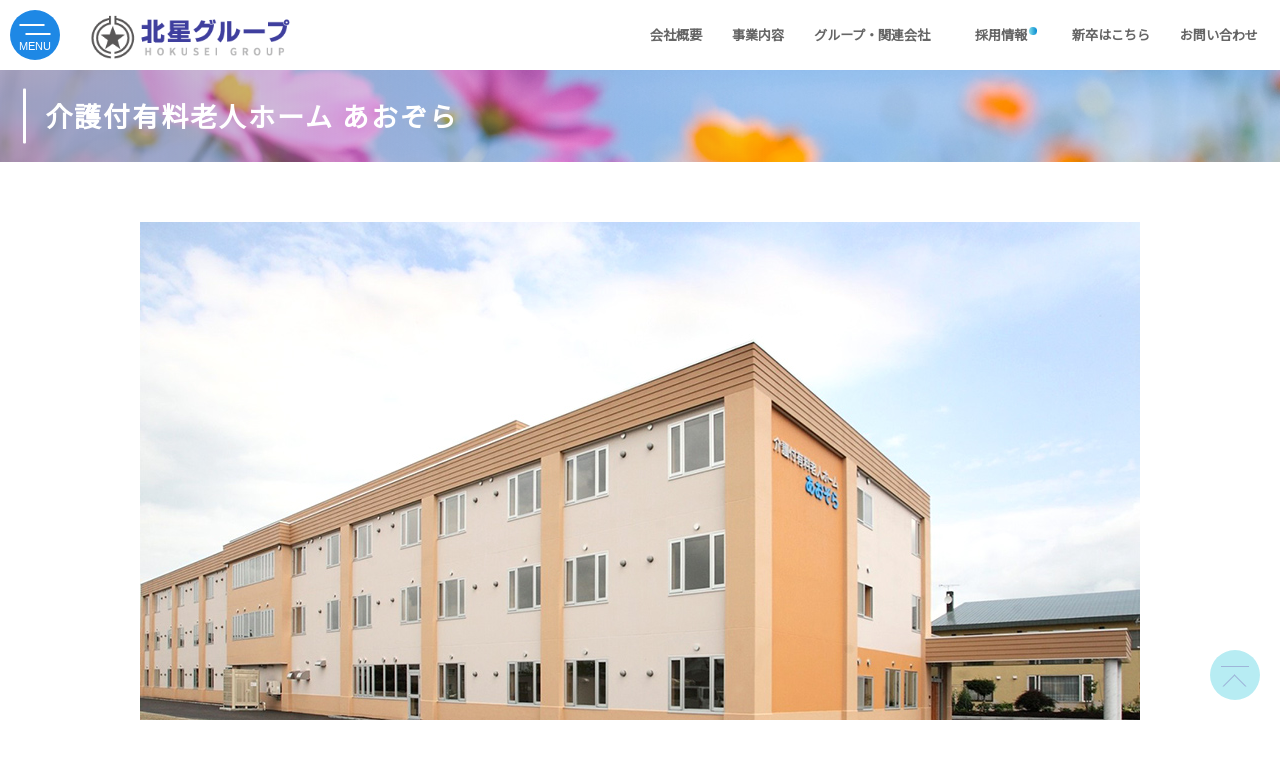

--- FILE ---
content_type: text/html; charset=UTF-8
request_url: https://www.hokusei-group.jp/business/aozora/
body_size: 72460
content:
<!DOCTYPE html>
<html lang="ja">
<head prefix="og: http://ogp.me/ns#">
    <meta charset="utf-8">
    <meta name="viewport" content="width=device-width, initial-scale=1.0">
    
    <meta property="og:site_name" content="株式会社北星">
    <meta property="og:locale" content="ja_JP">

    <!-- Global site tag (gtag.js) - Google Analytics -->
    <script async src="https://www.googletagmanager.com/gtag/js?id=G-9DRZXEB8M2"></script>
    <script>
        window.dataLayer = window.dataLayer || [];
        function gtag(){dataLayer.push(arguments);}
        gtag('js', new Date());

        gtag('config', 'G-9DRZXEB8M2');
    </script>

    <!--個別ページ用のmetaデータ-->
            <meta name="description" content="株式会社北星　介護付有料老人ホームあおぞら 当社では、地域の「安全・安心」の一翼を担う目的で、平成16年から介護事業に取り組んでまいりました。平成16年3月「グループホーム　なの花すながわ」（認知症対応型共同生活介護）の [&hellip;]" />
            <meta property="og:type" content="article">
    <meta property="og:title" content="介護付有料老人ホーム あおぞら">
    <meta property="og:url" content="https://www.hokusei-group.jp/business/aozora/">
    <meta property="og:description" content="株式会社北星　介護付有料老人ホームあおぞら 当社では、地域の「安全・安心」の一翼を担う目的で、平成16年から介護事業に取り組んでまいりました。平成16年3月「グループホーム　なの花すながわ」（認知症対応型共同生活介護）の [&hellip;]">
                    <meta property="og:image" content="https://www.hokusei-group.jp/site/wp-content/uploads/2021/12/aozora.jpg">
        
    <link rel="shortcut icon" href="https://www.hokusei-group.jp/site/wp-content/themes/customtheme0055/favicon.ico" />
    <!--スタイルシートの呼び出し-->
    <link rel="stylesheet" href="https://www.hokusei-group.jp/site/wp-content/themes/customtheme0055/common-style.css" type="text/css" />
    <link rel="stylesheet" href="https://www.hokusei-group.jp/site/wp-content/themes/customtheme0055/style.css">
    <link rel="stylesheet" href="https://use.fontawesome.com/releases/v5.0.13/css/all.css" integrity="sha384-DNOHZ68U8hZfKXOrtjWvjxusGo9WQnrNx2sqG0tfsghAvtVlRW3tvkXWZh58N9jp" crossorigin="anonymous"><!--font-awesomeのスタイルシートの呼び出し-->
    <title>介護付有料老人ホーム あおぞら &#8211; 株式会社北星</title>
<meta name='robots' content='max-image-preview:large' />
	<style>img:is([sizes="auto" i], [sizes^="auto," i]) { contain-intrinsic-size: 3000px 1500px }</style>
	<link rel="alternate" type="application/rss+xml" title="株式会社北星 &raquo; フィード" href="https://www.hokusei-group.jp/feed/" />
<link rel="alternate" type="application/rss+xml" title="株式会社北星 &raquo; コメントフィード" href="https://www.hokusei-group.jp/comments/feed/" />
<script type="text/javascript">
/* <![CDATA[ */
window._wpemojiSettings = {"baseUrl":"https:\/\/s.w.org\/images\/core\/emoji\/16.0.1\/72x72\/","ext":".png","svgUrl":"https:\/\/s.w.org\/images\/core\/emoji\/16.0.1\/svg\/","svgExt":".svg","source":{"concatemoji":"https:\/\/www.hokusei-group.jp\/site\/wp-includes\/js\/wp-emoji-release.min.js"}};
/*! This file is auto-generated */
!function(s,n){var o,i,e;function c(e){try{var t={supportTests:e,timestamp:(new Date).valueOf()};sessionStorage.setItem(o,JSON.stringify(t))}catch(e){}}function p(e,t,n){e.clearRect(0,0,e.canvas.width,e.canvas.height),e.fillText(t,0,0);var t=new Uint32Array(e.getImageData(0,0,e.canvas.width,e.canvas.height).data),a=(e.clearRect(0,0,e.canvas.width,e.canvas.height),e.fillText(n,0,0),new Uint32Array(e.getImageData(0,0,e.canvas.width,e.canvas.height).data));return t.every(function(e,t){return e===a[t]})}function u(e,t){e.clearRect(0,0,e.canvas.width,e.canvas.height),e.fillText(t,0,0);for(var n=e.getImageData(16,16,1,1),a=0;a<n.data.length;a++)if(0!==n.data[a])return!1;return!0}function f(e,t,n,a){switch(t){case"flag":return n(e,"\ud83c\udff3\ufe0f\u200d\u26a7\ufe0f","\ud83c\udff3\ufe0f\u200b\u26a7\ufe0f")?!1:!n(e,"\ud83c\udde8\ud83c\uddf6","\ud83c\udde8\u200b\ud83c\uddf6")&&!n(e,"\ud83c\udff4\udb40\udc67\udb40\udc62\udb40\udc65\udb40\udc6e\udb40\udc67\udb40\udc7f","\ud83c\udff4\u200b\udb40\udc67\u200b\udb40\udc62\u200b\udb40\udc65\u200b\udb40\udc6e\u200b\udb40\udc67\u200b\udb40\udc7f");case"emoji":return!a(e,"\ud83e\udedf")}return!1}function g(e,t,n,a){var r="undefined"!=typeof WorkerGlobalScope&&self instanceof WorkerGlobalScope?new OffscreenCanvas(300,150):s.createElement("canvas"),o=r.getContext("2d",{willReadFrequently:!0}),i=(o.textBaseline="top",o.font="600 32px Arial",{});return e.forEach(function(e){i[e]=t(o,e,n,a)}),i}function t(e){var t=s.createElement("script");t.src=e,t.defer=!0,s.head.appendChild(t)}"undefined"!=typeof Promise&&(o="wpEmojiSettingsSupports",i=["flag","emoji"],n.supports={everything:!0,everythingExceptFlag:!0},e=new Promise(function(e){s.addEventListener("DOMContentLoaded",e,{once:!0})}),new Promise(function(t){var n=function(){try{var e=JSON.parse(sessionStorage.getItem(o));if("object"==typeof e&&"number"==typeof e.timestamp&&(new Date).valueOf()<e.timestamp+604800&&"object"==typeof e.supportTests)return e.supportTests}catch(e){}return null}();if(!n){if("undefined"!=typeof Worker&&"undefined"!=typeof OffscreenCanvas&&"undefined"!=typeof URL&&URL.createObjectURL&&"undefined"!=typeof Blob)try{var e="postMessage("+g.toString()+"("+[JSON.stringify(i),f.toString(),p.toString(),u.toString()].join(",")+"));",a=new Blob([e],{type:"text/javascript"}),r=new Worker(URL.createObjectURL(a),{name:"wpTestEmojiSupports"});return void(r.onmessage=function(e){c(n=e.data),r.terminate(),t(n)})}catch(e){}c(n=g(i,f,p,u))}t(n)}).then(function(e){for(var t in e)n.supports[t]=e[t],n.supports.everything=n.supports.everything&&n.supports[t],"flag"!==t&&(n.supports.everythingExceptFlag=n.supports.everythingExceptFlag&&n.supports[t]);n.supports.everythingExceptFlag=n.supports.everythingExceptFlag&&!n.supports.flag,n.DOMReady=!1,n.readyCallback=function(){n.DOMReady=!0}}).then(function(){return e}).then(function(){var e;n.supports.everything||(n.readyCallback(),(e=n.source||{}).concatemoji?t(e.concatemoji):e.wpemoji&&e.twemoji&&(t(e.twemoji),t(e.wpemoji)))}))}((window,document),window._wpemojiSettings);
/* ]]> */
</script>
<style id='wp-emoji-styles-inline-css' type='text/css'>

	img.wp-smiley, img.emoji {
		display: inline !important;
		border: none !important;
		box-shadow: none !important;
		height: 1em !important;
		width: 1em !important;
		margin: 0 0.07em !important;
		vertical-align: -0.1em !important;
		background: none !important;
		padding: 0 !important;
	}
</style>
<link rel='stylesheet' id='wp-block-library-css' href='https://www.hokusei-group.jp/site/wp-includes/css/dist/block-library/style.min.css' type='text/css' media='all' />
<style id='classic-theme-styles-inline-css' type='text/css'>
/*! This file is auto-generated */
.wp-block-button__link{color:#fff;background-color:#32373c;border-radius:9999px;box-shadow:none;text-decoration:none;padding:calc(.667em + 2px) calc(1.333em + 2px);font-size:1.125em}.wp-block-file__button{background:#32373c;color:#fff;text-decoration:none}
</style>
<style id='global-styles-inline-css' type='text/css'>
:root{--wp--preset--aspect-ratio--square: 1;--wp--preset--aspect-ratio--4-3: 4/3;--wp--preset--aspect-ratio--3-4: 3/4;--wp--preset--aspect-ratio--3-2: 3/2;--wp--preset--aspect-ratio--2-3: 2/3;--wp--preset--aspect-ratio--16-9: 16/9;--wp--preset--aspect-ratio--9-16: 9/16;--wp--preset--color--black: #000000;--wp--preset--color--cyan-bluish-gray: #abb8c3;--wp--preset--color--white: #ffffff;--wp--preset--color--pale-pink: #f78da7;--wp--preset--color--vivid-red: #cf2e2e;--wp--preset--color--luminous-vivid-orange: #ff6900;--wp--preset--color--luminous-vivid-amber: #fcb900;--wp--preset--color--light-green-cyan: #7bdcb5;--wp--preset--color--vivid-green-cyan: #00d084;--wp--preset--color--pale-cyan-blue: #8ed1fc;--wp--preset--color--vivid-cyan-blue: #0693e3;--wp--preset--color--vivid-purple: #9b51e0;--wp--preset--gradient--vivid-cyan-blue-to-vivid-purple: linear-gradient(135deg,rgba(6,147,227,1) 0%,rgb(155,81,224) 100%);--wp--preset--gradient--light-green-cyan-to-vivid-green-cyan: linear-gradient(135deg,rgb(122,220,180) 0%,rgb(0,208,130) 100%);--wp--preset--gradient--luminous-vivid-amber-to-luminous-vivid-orange: linear-gradient(135deg,rgba(252,185,0,1) 0%,rgba(255,105,0,1) 100%);--wp--preset--gradient--luminous-vivid-orange-to-vivid-red: linear-gradient(135deg,rgba(255,105,0,1) 0%,rgb(207,46,46) 100%);--wp--preset--gradient--very-light-gray-to-cyan-bluish-gray: linear-gradient(135deg,rgb(238,238,238) 0%,rgb(169,184,195) 100%);--wp--preset--gradient--cool-to-warm-spectrum: linear-gradient(135deg,rgb(74,234,220) 0%,rgb(151,120,209) 20%,rgb(207,42,186) 40%,rgb(238,44,130) 60%,rgb(251,105,98) 80%,rgb(254,248,76) 100%);--wp--preset--gradient--blush-light-purple: linear-gradient(135deg,rgb(255,206,236) 0%,rgb(152,150,240) 100%);--wp--preset--gradient--blush-bordeaux: linear-gradient(135deg,rgb(254,205,165) 0%,rgb(254,45,45) 50%,rgb(107,0,62) 100%);--wp--preset--gradient--luminous-dusk: linear-gradient(135deg,rgb(255,203,112) 0%,rgb(199,81,192) 50%,rgb(65,88,208) 100%);--wp--preset--gradient--pale-ocean: linear-gradient(135deg,rgb(255,245,203) 0%,rgb(182,227,212) 50%,rgb(51,167,181) 100%);--wp--preset--gradient--electric-grass: linear-gradient(135deg,rgb(202,248,128) 0%,rgb(113,206,126) 100%);--wp--preset--gradient--midnight: linear-gradient(135deg,rgb(2,3,129) 0%,rgb(40,116,252) 100%);--wp--preset--font-size--small: 13px;--wp--preset--font-size--medium: 20px;--wp--preset--font-size--large: 36px;--wp--preset--font-size--x-large: 42px;--wp--preset--spacing--20: 0.44rem;--wp--preset--spacing--30: 0.67rem;--wp--preset--spacing--40: 1rem;--wp--preset--spacing--50: 1.5rem;--wp--preset--spacing--60: 2.25rem;--wp--preset--spacing--70: 3.38rem;--wp--preset--spacing--80: 5.06rem;--wp--preset--shadow--natural: 6px 6px 9px rgba(0, 0, 0, 0.2);--wp--preset--shadow--deep: 12px 12px 50px rgba(0, 0, 0, 0.4);--wp--preset--shadow--sharp: 6px 6px 0px rgba(0, 0, 0, 0.2);--wp--preset--shadow--outlined: 6px 6px 0px -3px rgba(255, 255, 255, 1), 6px 6px rgba(0, 0, 0, 1);--wp--preset--shadow--crisp: 6px 6px 0px rgba(0, 0, 0, 1);}:where(.is-layout-flex){gap: 0.5em;}:where(.is-layout-grid){gap: 0.5em;}body .is-layout-flex{display: flex;}.is-layout-flex{flex-wrap: wrap;align-items: center;}.is-layout-flex > :is(*, div){margin: 0;}body .is-layout-grid{display: grid;}.is-layout-grid > :is(*, div){margin: 0;}:where(.wp-block-columns.is-layout-flex){gap: 2em;}:where(.wp-block-columns.is-layout-grid){gap: 2em;}:where(.wp-block-post-template.is-layout-flex){gap: 1.25em;}:where(.wp-block-post-template.is-layout-grid){gap: 1.25em;}.has-black-color{color: var(--wp--preset--color--black) !important;}.has-cyan-bluish-gray-color{color: var(--wp--preset--color--cyan-bluish-gray) !important;}.has-white-color{color: var(--wp--preset--color--white) !important;}.has-pale-pink-color{color: var(--wp--preset--color--pale-pink) !important;}.has-vivid-red-color{color: var(--wp--preset--color--vivid-red) !important;}.has-luminous-vivid-orange-color{color: var(--wp--preset--color--luminous-vivid-orange) !important;}.has-luminous-vivid-amber-color{color: var(--wp--preset--color--luminous-vivid-amber) !important;}.has-light-green-cyan-color{color: var(--wp--preset--color--light-green-cyan) !important;}.has-vivid-green-cyan-color{color: var(--wp--preset--color--vivid-green-cyan) !important;}.has-pale-cyan-blue-color{color: var(--wp--preset--color--pale-cyan-blue) !important;}.has-vivid-cyan-blue-color{color: var(--wp--preset--color--vivid-cyan-blue) !important;}.has-vivid-purple-color{color: var(--wp--preset--color--vivid-purple) !important;}.has-black-background-color{background-color: var(--wp--preset--color--black) !important;}.has-cyan-bluish-gray-background-color{background-color: var(--wp--preset--color--cyan-bluish-gray) !important;}.has-white-background-color{background-color: var(--wp--preset--color--white) !important;}.has-pale-pink-background-color{background-color: var(--wp--preset--color--pale-pink) !important;}.has-vivid-red-background-color{background-color: var(--wp--preset--color--vivid-red) !important;}.has-luminous-vivid-orange-background-color{background-color: var(--wp--preset--color--luminous-vivid-orange) !important;}.has-luminous-vivid-amber-background-color{background-color: var(--wp--preset--color--luminous-vivid-amber) !important;}.has-light-green-cyan-background-color{background-color: var(--wp--preset--color--light-green-cyan) !important;}.has-vivid-green-cyan-background-color{background-color: var(--wp--preset--color--vivid-green-cyan) !important;}.has-pale-cyan-blue-background-color{background-color: var(--wp--preset--color--pale-cyan-blue) !important;}.has-vivid-cyan-blue-background-color{background-color: var(--wp--preset--color--vivid-cyan-blue) !important;}.has-vivid-purple-background-color{background-color: var(--wp--preset--color--vivid-purple) !important;}.has-black-border-color{border-color: var(--wp--preset--color--black) !important;}.has-cyan-bluish-gray-border-color{border-color: var(--wp--preset--color--cyan-bluish-gray) !important;}.has-white-border-color{border-color: var(--wp--preset--color--white) !important;}.has-pale-pink-border-color{border-color: var(--wp--preset--color--pale-pink) !important;}.has-vivid-red-border-color{border-color: var(--wp--preset--color--vivid-red) !important;}.has-luminous-vivid-orange-border-color{border-color: var(--wp--preset--color--luminous-vivid-orange) !important;}.has-luminous-vivid-amber-border-color{border-color: var(--wp--preset--color--luminous-vivid-amber) !important;}.has-light-green-cyan-border-color{border-color: var(--wp--preset--color--light-green-cyan) !important;}.has-vivid-green-cyan-border-color{border-color: var(--wp--preset--color--vivid-green-cyan) !important;}.has-pale-cyan-blue-border-color{border-color: var(--wp--preset--color--pale-cyan-blue) !important;}.has-vivid-cyan-blue-border-color{border-color: var(--wp--preset--color--vivid-cyan-blue) !important;}.has-vivid-purple-border-color{border-color: var(--wp--preset--color--vivid-purple) !important;}.has-vivid-cyan-blue-to-vivid-purple-gradient-background{background: var(--wp--preset--gradient--vivid-cyan-blue-to-vivid-purple) !important;}.has-light-green-cyan-to-vivid-green-cyan-gradient-background{background: var(--wp--preset--gradient--light-green-cyan-to-vivid-green-cyan) !important;}.has-luminous-vivid-amber-to-luminous-vivid-orange-gradient-background{background: var(--wp--preset--gradient--luminous-vivid-amber-to-luminous-vivid-orange) !important;}.has-luminous-vivid-orange-to-vivid-red-gradient-background{background: var(--wp--preset--gradient--luminous-vivid-orange-to-vivid-red) !important;}.has-very-light-gray-to-cyan-bluish-gray-gradient-background{background: var(--wp--preset--gradient--very-light-gray-to-cyan-bluish-gray) !important;}.has-cool-to-warm-spectrum-gradient-background{background: var(--wp--preset--gradient--cool-to-warm-spectrum) !important;}.has-blush-light-purple-gradient-background{background: var(--wp--preset--gradient--blush-light-purple) !important;}.has-blush-bordeaux-gradient-background{background: var(--wp--preset--gradient--blush-bordeaux) !important;}.has-luminous-dusk-gradient-background{background: var(--wp--preset--gradient--luminous-dusk) !important;}.has-pale-ocean-gradient-background{background: var(--wp--preset--gradient--pale-ocean) !important;}.has-electric-grass-gradient-background{background: var(--wp--preset--gradient--electric-grass) !important;}.has-midnight-gradient-background{background: var(--wp--preset--gradient--midnight) !important;}.has-small-font-size{font-size: var(--wp--preset--font-size--small) !important;}.has-medium-font-size{font-size: var(--wp--preset--font-size--medium) !important;}.has-large-font-size{font-size: var(--wp--preset--font-size--large) !important;}.has-x-large-font-size{font-size: var(--wp--preset--font-size--x-large) !important;}
:where(.wp-block-post-template.is-layout-flex){gap: 1.25em;}:where(.wp-block-post-template.is-layout-grid){gap: 1.25em;}
:where(.wp-block-columns.is-layout-flex){gap: 2em;}:where(.wp-block-columns.is-layout-grid){gap: 2em;}
:root :where(.wp-block-pullquote){font-size: 1.5em;line-height: 1.6;}
</style>
<link rel='stylesheet' id='contact-form-7-css' href='https://www.hokusei-group.jp/site/wp-content/plugins/contact-form-7/includes/css/styles.css?ver=6.1.3' type='text/css' media='all' />
<link rel='stylesheet' id='xo-slider-css' href='https://www.hokusei-group.jp/site/wp-content/plugins/xo-liteslider/css/base.min.css?ver=3.8.2' type='text/css' media='all' />
<link rel='stylesheet' id='xo-swiper-css' href='https://www.hokusei-group.jp/site/wp-content/plugins/xo-liteslider/assets/vendor/swiper/swiper-bundle.min.css?ver=3.8.2' type='text/css' media='all' />
<link rel='stylesheet' id='fancybox-css' href='https://www.hokusei-group.jp/site/wp-content/plugins/easy-fancybox/fancybox/1.5.4/jquery.fancybox.min.css' type='text/css' media='screen' />
<script type="text/javascript" src="https://www.hokusei-group.jp/site/wp-includes/js/jquery/jquery.min.js?ver=3.7.1" id="jquery-core-js"></script>
<script type="text/javascript" src="https://www.hokusei-group.jp/site/wp-includes/js/jquery/jquery-migrate.min.js?ver=3.4.1" id="jquery-migrate-js"></script>
<script type="text/javascript" src="https://www.hokusei-group.jp/site/wp-content/themes/customtheme0055/js/script.js" id="common_scripts-js"></script>
<script type="text/javascript" src="https://www.hokusei-group.jp/site/wp-content/themes/customtheme0055/js/jquery.inview.js" id="inview_scripts-js"></script>
<link rel="https://api.w.org/" href="https://www.hokusei-group.jp/wp-json/" /><link rel="alternate" title="JSON" type="application/json" href="https://www.hokusei-group.jp/wp-json/wp/v2/pages/80" /><link rel="EditURI" type="application/rsd+xml" title="RSD" href="https://www.hokusei-group.jp/site/xmlrpc.php?rsd" />
<link rel="canonical" href="https://www.hokusei-group.jp/business/aozora/" />
<link rel='shortlink' href='https://www.hokusei-group.jp/?p=80' />
<link rel="alternate" title="oEmbed (JSON)" type="application/json+oembed" href="https://www.hokusei-group.jp/wp-json/oembed/1.0/embed?url=https%3A%2F%2Fwww.hokusei-group.jp%2Fbusiness%2Faozora%2F" />
<link rel="alternate" title="oEmbed (XML)" type="text/xml+oembed" href="https://www.hokusei-group.jp/wp-json/oembed/1.0/embed?url=https%3A%2F%2Fwww.hokusei-group.jp%2Fbusiness%2Faozora%2F&#038;format=xml" />
		<style type="text/css" id="wp-custom-css">
			@media (min-width: 600px) {
    .wp-block-gallery::after {
       content: "";
       width: calc(33.33%*2 - var(--wp--style--unstable-gallery-gap, 16px)*0.66667/2);
    }
}  		</style>
		<!--システム・プラグイン用-->
</head>
<body class="wp-singular page-template-default page page-id-80 page-child parent-pageid-69 wp-theme-customtheme0055" id="page-top">
<header class="common-header">
    <!--スマホ用メニューボタン-->
    <div class="drawer">
        <button class="drawer__button"><span></span><span></span></button>
    </div>
    <div class="inner">
        <div class="site-title">
            <a href="https://www.hokusei-group.jp">
                <img src="https://www.hokusei-group.jp/site/wp-content/themes/customtheme0055/img/logo.png" alt="株式会社北星">
            </a>
        </div>
        <nav class="global-navi"><ul id="menu-global-navi" class="menu"><li id="menu-item-241" class="menu-item menu-item-type-post_type menu-item-object-page menu-item-241"><a href="https://www.hokusei-group.jp/company/">会社概要</a></li>
<li id="menu-item-645" class="menu-item menu-item-type-post_type menu-item-object-page current-page-ancestor menu-item-645"><a href="https://www.hokusei-group.jp/business/">事業内容</a></li>
<li id="menu-item-644" class="menu-item menu-item-type-post_type menu-item-object-page menu-item-644"><a href="https://www.hokusei-group.jp/group/">グループ・関連会社</a></li>
<li id="menu-item-245" class="menu-item menu-item-type-custom menu-item-object-custom menu-item-245"><a href="https://hokusei-gr-saiyo.jp/-/top/index.html">採用情報</a></li>
<li id="menu-item-1727" class="menu-item menu-item-type-post_type menu-item-object-page menu-item-1727"><a href="https://www.hokusei-group.jp/bdnewgrad/">新卒はこちら</a></li>
<li id="menu-item-242" class="menu-item menu-item-type-post_type menu-item-object-page menu-item-242"><a href="https://www.hokusei-group.jp/contact/">お問い合わせ</a></li>
</ul></nav>    </div>
    <div class="drawer__contents">
        <div class="container mg_bt_0_at max_w_1000">
            <div class="row_30">
                <h3 class="cl_wh fw_bld mg_bottom_05r fs_12r">企業情報</h3>
                <nav class="common-header-navi"><ul id="menu-header-navi_company" class="menu"><li id="menu-item-103" class="menu-item menu-item-type-post_type menu-item-object-page menu-item-103"><a href="https://www.hokusei-group.jp/company/">会社概要</a></li>
<li id="menu-item-117" class="menu-item menu-item-type-taxonomy menu-item-object-category menu-item-117"><a href="https://www.hokusei-group.jp/category/whatsnew/">新着情報</a></li>
<li id="menu-item-116" class="menu-item menu-item-type-taxonomy menu-item-object-category menu-item-116"><a href="https://www.hokusei-group.jp/category/flash/">フラッシュニュース</a></li>
<li id="menu-item-102" class="menu-item menu-item-type-post_type menu-item-object-page menu-item-102"><a href="https://www.hokusei-group.jp/north-dia/">ノースディア-社内報-</a></li>
<li id="menu-item-542" class="menu-item menu-item-type-post_type menu-item-object-page menu-item-privacy-policy menu-item-542"><a rel="privacy-policy" href="https://www.hokusei-group.jp/privacy-policy/">プライバシーポリシー</a></li>
<li id="menu-item-127" class="menu-item menu-item-type-post_type menu-item-object-page menu-item-127"><a href="https://www.hokusei-group.jp/link/">リンク</a></li>
</ul></nav>            </div>
            <div class="row_30">
            <h3 class="cl_wh fw_bld mg_bottom_05r fs_12r">事業内容</h3>
                <nav class="common-header-navi"><ul id="menu-project-navi" class="menu"><li id="menu-item-94" class="menu-item menu-item-type-post_type menu-item-object-page menu-item-94"><a href="https://www.hokusei-group.jp/business/donki/">【FC事業】びっくりドンキー</a></li>
<li id="menu-item-2058" class="menu-item menu-item-type-post_type menu-item-object-page menu-item-2058"><a href="https://www.hokusei-group.jp/business/king/">【FC事業】焼肉きんぐ</a></li>
<li id="menu-item-90" class="menu-item menu-item-type-post_type menu-item-object-page menu-item-90"><a href="https://www.hokusei-group.jp/business/tsutaya/">【FC事業】TSUTAYA</a></li>
<li id="menu-item-92" class="menu-item menu-item-type-post_type menu-item-object-page menu-item-92"><a href="https://www.hokusei-group.jp/business/nanohana-sunagawa/">グループホーム なの花すながわ</a></li>
<li id="menu-item-91" class="menu-item menu-item-type-post_type menu-item-object-page menu-item-91"><a href="https://www.hokusei-group.jp/business/suzuran/">グループホーム すずらん</a></li>
<li id="menu-item-95" class="menu-item menu-item-type-post_type menu-item-object-page current-menu-item page_item page-item-80 current_page_item menu-item-95"><a href="https://www.hokusei-group.jp/business/aozora/" aria-current="page">介護付有料老人ホーム あおぞら</a></li>
<li id="menu-item-93" class="menu-item menu-item-type-post_type menu-item-object-page menu-item-93"><a href="https://www.hokusei-group.jp/business/yui/">サービス付き高齢者向け住宅 ゆい</a></li>
<li id="menu-item-424" class="menu-item menu-item-type-taxonomy menu-item-object-category menu-item-424"><a href="https://www.hokusei-group.jp/category/lease/">賃貸事業</a></li>
</ul></nav>            </div>
            <div class="row_30">
            <nav class="common-header-navi other-navi"><ul id="menu-other-navi" class="menu"><li id="menu-item-738" class="menu-item menu-item-type-post_type menu-item-object-page menu-item-738"><a href="https://www.hokusei-group.jp/group/">グループ・関連会社</a></li>
<li id="menu-item-739" class="menu-item menu-item-type-custom menu-item-object-custom menu-item-739"><a href="https://hokusei-gr-saiyo.jp/-/top/index.html">採用情報</a></li>
<li id="menu-item-1729" class="menu-item menu-item-type-post_type menu-item-object-page menu-item-1729"><a href="https://www.hokusei-group.jp/bdnewgrad/">新卒はこちら</a></li>
<li id="menu-item-737" class="menu-item menu-item-type-post_type menu-item-object-page menu-item-737"><a href="https://www.hokusei-group.jp/contact/">お問い合わせ</a></li>
</ul></nav>            </div>
        </div>
    </div>
</header>
<main class="common-main">
    <h1 class="page-header mv">介護付有料老人ホーム あおぞら</h1>
    <!--記事-->
        <article class="contents-page post-80 page type-page status-publish has-post-thumbnail hentry">
    <section class="block">
        <div class="contents mv">
        <!--本文-->
        <div class="wp-block-image mv">
<figure class="aligncenter size-full"><img fetchpriority="high" decoding="async" width="1000" height="562" src="https://www.hokusei-group.jp/site/wp-content/uploads/2021/12/aozora.jpg" alt="" class="wp-image-594" srcset="https://www.hokusei-group.jp/site/wp-content/uploads/2021/12/aozora.jpg 1000w, https://www.hokusei-group.jp/site/wp-content/uploads/2021/12/aozora-300x169.jpg 300w, https://www.hokusei-group.jp/site/wp-content/uploads/2021/12/aozora-768x432.jpg 768w" sizes="(max-width: 1000px) 100vw, 1000px" /></figure></div>


<h2 class="wp-block-heading has-text-align-center" id="株式会社北星-介護付有料老人ホームあおぞら">株式会社北星　介護付有料老人ホームあおぞら</h2>



<div class="wp-block-group pd_15r b_radius_5 mg_bottom_30r has-background" style="background-color:#e1f5fe"><div class="wp-block-group__inner-container is-layout-flow wp-block-group-is-layout-flow">
<p>当社では、地域の「安全・安心」の一翼を担う目的で、平成16年から介護事業に取り組んでまいりました。平成16年3月「グループホーム　なの花すながわ」（認知症対応型共同生活介護）の開設に始まり、平成19年9月「介護付有料老人ホームあおぞら」（特定施設入居者生活介護）、平成21年11月「グループホーム　すずらん」（認知症対応型共同生活介護）、そして平成26年3月には「サービス付き高齢者向け住宅ゆい」を設置致しました。</p>



<p>いずれの施設においても、心身の状態に応じて、ご自宅からの住み替えにより入居されている皆様が安全・安心と感じていただけるような生活を送っていただけるよう、支援させて頂きたいと存じます。</p>



<p>地域の皆様が快適にご利用いただける施設づくりを目指してまいりますので、宜しくお願い申し上げます。</p>



<p class="has-text-align-right">株式会社北星　介護事業部</p>
</div></div>



<div class="wp-block-group mv"><div class="wp-block-group__inner-container is-layout-flow wp-block-group-is-layout-flow">
<h3 class="wp-block-heading" id="お知らせ-2021年11月15日">お知らせ【2025年 11月 13日】</h3>



<div class="wp-block-columns are-vertically-aligned-top is-layout-flex wp-container-core-columns-is-layout-9d6595d7 wp-block-columns-is-layout-flex">
<div class="wp-block-column is-vertically-aligned-top is-layout-flow wp-block-column-is-layout-flow" style="flex-basis:50%">
<h4 class="wp-block-heading" id="空室状況">空室状況</h4>



<p>現在空室がございます。入居をお考えの方はご遠慮なくお問合せください。</p>



<figure class="wp-block-image size-full is-resized"><img decoding="async" width="375" height="68" src="https://www.hokusei-group.jp/site/wp-content/uploads/2024/06/aozoramail.jpg" alt="" class="wp-image-1965" style="object-fit:cover;width:375px;height:68px" srcset="https://www.hokusei-group.jp/site/wp-content/uploads/2024/06/aozoramail.jpg 375w, https://www.hokusei-group.jp/site/wp-content/uploads/2024/06/aozoramail-300x54.jpg 300w" sizes="(max-width: 375px) 100vw, 375px" /></figure>



<p>平日であれば滝川市内のご自宅や勤務先でのご相談のほか、zoomやLINEのビデオ通話等を使用したオンラインでのご相談もお受けします。</p>
</div>



<div class="wp-block-column is-vertically-aligned-top is-layout-flow wp-block-column-is-layout-flow" style="flex-basis:50%">
<h4 class="wp-block-heading" id="求人情報">求人情報</h4>



<p>調理員募集！ 希望者はハローワーク・北星グループ公式採用サイト等を通じてご応募ください。</p>



<p class="has-text-align-center link_button_01"> <a href="https://hokusei-gr-saiyo.jp/job/-/info/list?shop=S0000004" target="_blank" rel="noreferrer noopener">北星グループ公式採用サイトはこちら＞</a></p>
</div>
</div>



<h3 class="wp-block-heading mg_top_30r" id="あおぞら-レクリエーション">あおぞら　レクリエーション</h3>



<p>季節を感じていただくものや、個々に応じた趣味活動、演芸観賞、外出行事などを行っています。</p>
</div></div>



<div class="wp-block-group"><div class="wp-block-group__inner-container is-layout-constrained wp-block-group-is-layout-constrained">
<figure class="wp-block-gallery has-nested-images columns-default is-cropped wp-block-gallery-1 is-layout-flex wp-block-gallery-is-layout-flex">
<figure class="wp-block-image size-large"><img decoding="async" width="1024" height="768" data-id="2109" src="https://www.hokusei-group.jp/site/wp-content/uploads/2025/01/rec_0014-1024x768.jpg" alt="" class="wp-image-2109" srcset="https://www.hokusei-group.jp/site/wp-content/uploads/2025/01/rec_0014-1024x768.jpg 1024w, https://www.hokusei-group.jp/site/wp-content/uploads/2025/01/rec_0014-300x225.jpg 300w, https://www.hokusei-group.jp/site/wp-content/uploads/2025/01/rec_0014-768x576.jpg 768w, https://www.hokusei-group.jp/site/wp-content/uploads/2025/01/rec_0014-1536x1152.jpg 1536w, https://www.hokusei-group.jp/site/wp-content/uploads/2025/01/rec_0014-2048x1536.jpg 2048w" sizes="(max-width: 1024px) 100vw, 1024px" /><figcaption class="wp-element-caption">パンの販売</figcaption></figure>



<figure class="wp-block-image size-large"><img loading="lazy" decoding="async" width="1024" height="683" data-id="2110" src="https://www.hokusei-group.jp/site/wp-content/uploads/2025/01/rec_0015-1024x683.jpg" alt="" class="wp-image-2110" srcset="https://www.hokusei-group.jp/site/wp-content/uploads/2025/01/rec_0015-1024x683.jpg 1024w, https://www.hokusei-group.jp/site/wp-content/uploads/2025/01/rec_0015-300x200.jpg 300w, https://www.hokusei-group.jp/site/wp-content/uploads/2025/01/rec_0015-768x512.jpg 768w, https://www.hokusei-group.jp/site/wp-content/uploads/2025/01/rec_0015-1536x1024.jpg 1536w, https://www.hokusei-group.jp/site/wp-content/uploads/2025/01/rec_0015-2048x1366.jpg 2048w" sizes="auto, (max-width: 1024px) 100vw, 1024px" /><figcaption class="wp-element-caption">カフェ</figcaption></figure>



<figure class="wp-block-image size-large"><img loading="lazy" decoding="async" width="1024" height="768" data-id="2111" src="https://www.hokusei-group.jp/site/wp-content/uploads/2025/01/rec_0016-1024x768.jpg" alt="" class="wp-image-2111" srcset="https://www.hokusei-group.jp/site/wp-content/uploads/2025/01/rec_0016-1024x768.jpg 1024w, https://www.hokusei-group.jp/site/wp-content/uploads/2025/01/rec_0016-300x225.jpg 300w, https://www.hokusei-group.jp/site/wp-content/uploads/2025/01/rec_0016-768x576.jpg 768w, https://www.hokusei-group.jp/site/wp-content/uploads/2025/01/rec_0016-1536x1152.jpg 1536w, https://www.hokusei-group.jp/site/wp-content/uploads/2025/01/rec_0016-2048x1536.jpg 2048w" sizes="auto, (max-width: 1024px) 100vw, 1024px" /><figcaption class="wp-element-caption">書道教室</figcaption></figure>



<figure class="wp-block-image size-large"><img loading="lazy" decoding="async" width="1024" height="768" data-id="2096" src="https://www.hokusei-group.jp/site/wp-content/uploads/2025/01/rec_0001-1024x768.jpg" alt="" class="wp-image-2096" srcset="https://www.hokusei-group.jp/site/wp-content/uploads/2025/01/rec_0001-1024x768.jpg 1024w, https://www.hokusei-group.jp/site/wp-content/uploads/2025/01/rec_0001-300x225.jpg 300w, https://www.hokusei-group.jp/site/wp-content/uploads/2025/01/rec_0001-768x576.jpg 768w, https://www.hokusei-group.jp/site/wp-content/uploads/2025/01/rec_0001-1536x1152.jpg 1536w, https://www.hokusei-group.jp/site/wp-content/uploads/2025/01/rec_0001-2048x1536.jpg 2048w" sizes="auto, (max-width: 1024px) 100vw, 1024px" /><figcaption class="wp-element-caption">1月　新年会</figcaption></figure>



<figure class="wp-block-image size-large"><img loading="lazy" decoding="async" width="1024" height="683" data-id="2097" src="https://www.hokusei-group.jp/site/wp-content/uploads/2025/01/rec_0002-1024x683.jpg" alt="" class="wp-image-2097" srcset="https://www.hokusei-group.jp/site/wp-content/uploads/2025/01/rec_0002-1024x683.jpg 1024w, https://www.hokusei-group.jp/site/wp-content/uploads/2025/01/rec_0002-300x200.jpg 300w, https://www.hokusei-group.jp/site/wp-content/uploads/2025/01/rec_0002-768x512.jpg 768w, https://www.hokusei-group.jp/site/wp-content/uploads/2025/01/rec_0002-1536x1024.jpg 1536w, https://www.hokusei-group.jp/site/wp-content/uploads/2025/01/rec_0002-2048x1366.jpg 2048w" sizes="auto, (max-width: 1024px) 100vw, 1024px" /><figcaption class="wp-element-caption">2月　なまはげ</figcaption></figure>



<figure class="wp-block-image size-large"><img loading="lazy" decoding="async" width="1024" height="768" data-id="2098" src="https://www.hokusei-group.jp/site/wp-content/uploads/2025/01/rec_0003-1024x768.jpg" alt="" class="wp-image-2098" srcset="https://www.hokusei-group.jp/site/wp-content/uploads/2025/01/rec_0003-1024x768.jpg 1024w, https://www.hokusei-group.jp/site/wp-content/uploads/2025/01/rec_0003-300x225.jpg 300w, https://www.hokusei-group.jp/site/wp-content/uploads/2025/01/rec_0003-768x576.jpg 768w, https://www.hokusei-group.jp/site/wp-content/uploads/2025/01/rec_0003-1536x1152.jpg 1536w, https://www.hokusei-group.jp/site/wp-content/uploads/2025/01/rec_0003-2048x1536.jpg 2048w" sizes="auto, (max-width: 1024px) 100vw, 1024px" /><figcaption class="wp-element-caption">3月　ひな祭り</figcaption></figure>



<figure class="wp-block-image size-large"><img loading="lazy" decoding="async" width="1024" height="768" data-id="2099" src="https://www.hokusei-group.jp/site/wp-content/uploads/2025/01/rec_0004-1024x768.jpg" alt="" class="wp-image-2099" srcset="https://www.hokusei-group.jp/site/wp-content/uploads/2025/01/rec_0004-1024x768.jpg 1024w, https://www.hokusei-group.jp/site/wp-content/uploads/2025/01/rec_0004-300x225.jpg 300w, https://www.hokusei-group.jp/site/wp-content/uploads/2025/01/rec_0004-768x576.jpg 768w, https://www.hokusei-group.jp/site/wp-content/uploads/2025/01/rec_0004-1536x1152.jpg 1536w, https://www.hokusei-group.jp/site/wp-content/uploads/2025/01/rec_0004.jpg 1920w" sizes="auto, (max-width: 1024px) 100vw, 1024px" /><figcaption class="wp-element-caption">4月　桜見学</figcaption></figure>



<figure class="wp-block-image size-large"><img loading="lazy" decoding="async" width="1024" height="724" data-id="2100" src="https://www.hokusei-group.jp/site/wp-content/uploads/2025/01/rec_0005-1024x724.jpg" alt="" class="wp-image-2100" srcset="https://www.hokusei-group.jp/site/wp-content/uploads/2025/01/rec_0005-1024x724.jpg 1024w, https://www.hokusei-group.jp/site/wp-content/uploads/2025/01/rec_0005-300x212.jpg 300w, https://www.hokusei-group.jp/site/wp-content/uploads/2025/01/rec_0005-768x543.jpg 768w, https://www.hokusei-group.jp/site/wp-content/uploads/2025/01/rec_0005-1536x1085.jpg 1536w, https://www.hokusei-group.jp/site/wp-content/uploads/2025/01/rec_0005-2048x1447.jpg 2048w" sizes="auto, (max-width: 1024px) 100vw, 1024px" /><figcaption class="wp-element-caption">5月　なの花見学</figcaption></figure>



<figure class="wp-block-image size-large"><img loading="lazy" decoding="async" width="1024" height="712" data-id="2101" src="https://www.hokusei-group.jp/site/wp-content/uploads/2025/01/rec_0006-1024x712.jpg" alt="" class="wp-image-2101" srcset="https://www.hokusei-group.jp/site/wp-content/uploads/2025/01/rec_0006-1024x712.jpg 1024w, https://www.hokusei-group.jp/site/wp-content/uploads/2025/01/rec_0006-300x208.jpg 300w, https://www.hokusei-group.jp/site/wp-content/uploads/2025/01/rec_0006-768x534.jpg 768w, https://www.hokusei-group.jp/site/wp-content/uploads/2025/01/rec_0006-1536x1067.jpg 1536w, https://www.hokusei-group.jp/site/wp-content/uploads/2025/01/rec_0006-2048x1423.jpg 2048w" sizes="auto, (max-width: 1024px) 100vw, 1024px" /><figcaption class="wp-element-caption">6月　和翔流</figcaption></figure>



<figure class="wp-block-image size-large"><img loading="lazy" decoding="async" width="1024" height="683" data-id="2102" src="https://www.hokusei-group.jp/site/wp-content/uploads/2025/01/rec_0007-1024x683.jpg" alt="" class="wp-image-2102" srcset="https://www.hokusei-group.jp/site/wp-content/uploads/2025/01/rec_0007-1024x683.jpg 1024w, https://www.hokusei-group.jp/site/wp-content/uploads/2025/01/rec_0007-300x200.jpg 300w, https://www.hokusei-group.jp/site/wp-content/uploads/2025/01/rec_0007-768x512.jpg 768w, https://www.hokusei-group.jp/site/wp-content/uploads/2025/01/rec_0007-1536x1024.jpg 1536w, https://www.hokusei-group.jp/site/wp-content/uploads/2025/01/rec_0007-2048x1366.jpg 2048w" sizes="auto, (max-width: 1024px) 100vw, 1024px" /><figcaption class="wp-element-caption">7月　アイスレク</figcaption></figure>



<figure class="wp-block-image size-large"><img loading="lazy" decoding="async" width="1024" height="768" data-id="2103" src="https://www.hokusei-group.jp/site/wp-content/uploads/2025/01/rec_0008-1024x768.jpg" alt="" class="wp-image-2103" srcset="https://www.hokusei-group.jp/site/wp-content/uploads/2025/01/rec_0008-1024x768.jpg 1024w, https://www.hokusei-group.jp/site/wp-content/uploads/2025/01/rec_0008-300x225.jpg 300w, https://www.hokusei-group.jp/site/wp-content/uploads/2025/01/rec_0008-768x576.jpg 768w, https://www.hokusei-group.jp/site/wp-content/uploads/2025/01/rec_0008-1536x1152.jpg 1536w, https://www.hokusei-group.jp/site/wp-content/uploads/2025/01/rec_0008-2048x1536.jpg 2048w" sizes="auto, (max-width: 1024px) 100vw, 1024px" /><figcaption class="wp-element-caption">8月　神輿渡御</figcaption></figure>



<figure class="wp-block-image size-large"><img loading="lazy" decoding="async" width="1024" height="683" data-id="2104" src="https://www.hokusei-group.jp/site/wp-content/uploads/2025/01/rec_0009-1024x683.jpg" alt="" class="wp-image-2104" srcset="https://www.hokusei-group.jp/site/wp-content/uploads/2025/01/rec_0009-1024x683.jpg 1024w, https://www.hokusei-group.jp/site/wp-content/uploads/2025/01/rec_0009-300x200.jpg 300w, https://www.hokusei-group.jp/site/wp-content/uploads/2025/01/rec_0009-768x512.jpg 768w, https://www.hokusei-group.jp/site/wp-content/uploads/2025/01/rec_0009-1536x1024.jpg 1536w, https://www.hokusei-group.jp/site/wp-content/uploads/2025/01/rec_0009-2048x1366.jpg 2048w" sizes="auto, (max-width: 1024px) 100vw, 1024px" /><figcaption class="wp-element-caption">9月　敬老会</figcaption></figure>



<figure class="wp-block-image size-large"><img loading="lazy" decoding="async" width="1024" height="652" data-id="2105" src="https://www.hokusei-group.jp/site/wp-content/uploads/2025/01/rec_0010-1024x652.jpg" alt="" class="wp-image-2105" srcset="https://www.hokusei-group.jp/site/wp-content/uploads/2025/01/rec_0010-1024x652.jpg 1024w, https://www.hokusei-group.jp/site/wp-content/uploads/2025/01/rec_0010-300x191.jpg 300w, https://www.hokusei-group.jp/site/wp-content/uploads/2025/01/rec_0010-768x489.jpg 768w, https://www.hokusei-group.jp/site/wp-content/uploads/2025/01/rec_0010-1536x977.jpg 1536w, https://www.hokusei-group.jp/site/wp-content/uploads/2025/01/rec_0010-2048x1303.jpg 2048w" sizes="auto, (max-width: 1024px) 100vw, 1024px" /><figcaption class="wp-element-caption">10月　予防接種</figcaption></figure>



<figure class="wp-block-image size-large"><img loading="lazy" decoding="async" width="1024" height="683" data-id="2106" src="https://www.hokusei-group.jp/site/wp-content/uploads/2025/01/rec_0011-1024x683.jpg" alt="" class="wp-image-2106" srcset="https://www.hokusei-group.jp/site/wp-content/uploads/2025/01/rec_0011-1024x683.jpg 1024w, https://www.hokusei-group.jp/site/wp-content/uploads/2025/01/rec_0011-300x200.jpg 300w, https://www.hokusei-group.jp/site/wp-content/uploads/2025/01/rec_0011-768x512.jpg 768w, https://www.hokusei-group.jp/site/wp-content/uploads/2025/01/rec_0011-1536x1024.jpg 1536w, https://www.hokusei-group.jp/site/wp-content/uploads/2025/01/rec_0011-2048x1366.jpg 2048w" sizes="auto, (max-width: 1024px) 100vw, 1024px" /><figcaption class="wp-element-caption">11月　マジックショー</figcaption></figure>



<figure class="wp-block-image size-large"><img loading="lazy" decoding="async" width="1024" height="683" data-id="2108" src="https://www.hokusei-group.jp/site/wp-content/uploads/2025/01/rec_0013-1024x683.jpg" alt="" class="wp-image-2108" srcset="https://www.hokusei-group.jp/site/wp-content/uploads/2025/01/rec_0013-1024x683.jpg 1024w, https://www.hokusei-group.jp/site/wp-content/uploads/2025/01/rec_0013-300x200.jpg 300w, https://www.hokusei-group.jp/site/wp-content/uploads/2025/01/rec_0013-768x512.jpg 768w, https://www.hokusei-group.jp/site/wp-content/uploads/2025/01/rec_0013-1536x1024.jpg 1536w, https://www.hokusei-group.jp/site/wp-content/uploads/2025/01/rec_0013-2048x1366.jpg 2048w" sizes="auto, (max-width: 1024px) 100vw, 1024px" /><figcaption class="wp-element-caption">12月　オカリナ ベラの会</figcaption></figure>
</figure>
</div></div>



<div class="wp-block-group mv"><div class="wp-block-group__inner-container is-layout-flow wp-block-group-is-layout-flow">
<figure class="wp-block-gallery has-nested-images columns-4 is-cropped wp-block-gallery-2 is-layout-flex wp-block-gallery-is-layout-flex">
<figure class="wp-block-image size-large"><img loading="lazy" decoding="async" width="1024" height="738" data-id="2107" src="https://www.hokusei-group.jp/site/wp-content/uploads/2025/01/rec_0012-1024x738.jpg" alt="" class="wp-image-2107" srcset="https://www.hokusei-group.jp/site/wp-content/uploads/2025/01/rec_0012-1024x738.jpg 1024w, https://www.hokusei-group.jp/site/wp-content/uploads/2025/01/rec_0012-300x216.jpg 300w, https://www.hokusei-group.jp/site/wp-content/uploads/2025/01/rec_0012-768x553.jpg 768w, https://www.hokusei-group.jp/site/wp-content/uploads/2025/01/rec_0012-1536x1106.jpg 1536w, https://www.hokusei-group.jp/site/wp-content/uploads/2025/01/rec_0012-2048x1475.jpg 2048w" sizes="auto, (max-width: 1024px) 100vw, 1024px" /><figcaption class="wp-element-caption">12月　クリスマス</figcaption></figure>



<figure class="wp-block-image size-large"><img loading="lazy" decoding="async" width="1024" height="768" data-id="2112" src="https://www.hokusei-group.jp/site/wp-content/uploads/2025/01/rec_s_1-1024x768.jpg" alt="" class="wp-image-2112" srcset="https://www.hokusei-group.jp/site/wp-content/uploads/2025/01/rec_s_1-1024x768.jpg 1024w, https://www.hokusei-group.jp/site/wp-content/uploads/2025/01/rec_s_1-300x225.jpg 300w, https://www.hokusei-group.jp/site/wp-content/uploads/2025/01/rec_s_1-768x576.jpg 768w, https://www.hokusei-group.jp/site/wp-content/uploads/2025/01/rec_s_1-1536x1152.jpg 1536w, https://www.hokusei-group.jp/site/wp-content/uploads/2025/01/rec_s_1-2048x1536.jpg 2048w" sizes="auto, (max-width: 1024px) 100vw, 1024px" /><figcaption class="wp-element-caption">お食事</figcaption></figure>



<figure class="wp-block-image size-large"><img loading="lazy" decoding="async" width="1024" height="768" data-id="2113" src="https://www.hokusei-group.jp/site/wp-content/uploads/2025/01/rec_s_2-1024x768.jpg" alt="" class="wp-image-2113" srcset="https://www.hokusei-group.jp/site/wp-content/uploads/2025/01/rec_s_2-1024x768.jpg 1024w, https://www.hokusei-group.jp/site/wp-content/uploads/2025/01/rec_s_2-300x225.jpg 300w, https://www.hokusei-group.jp/site/wp-content/uploads/2025/01/rec_s_2-768x576.jpg 768w, https://www.hokusei-group.jp/site/wp-content/uploads/2025/01/rec_s_2-1536x1152.jpg 1536w, https://www.hokusei-group.jp/site/wp-content/uploads/2025/01/rec_s_2-2048x1536.jpg 2048w" sizes="auto, (max-width: 1024px) 100vw, 1024px" /><figcaption class="wp-element-caption">お食事</figcaption></figure>



<figure class="wp-block-image size-large"><img loading="lazy" decoding="async" width="1024" height="768" data-id="2114" src="https://www.hokusei-group.jp/site/wp-content/uploads/2025/01/rec_s_3-1024x768.jpg" alt="" class="wp-image-2114" srcset="https://www.hokusei-group.jp/site/wp-content/uploads/2025/01/rec_s_3-1024x768.jpg 1024w, https://www.hokusei-group.jp/site/wp-content/uploads/2025/01/rec_s_3-300x225.jpg 300w, https://www.hokusei-group.jp/site/wp-content/uploads/2025/01/rec_s_3-768x576.jpg 768w, https://www.hokusei-group.jp/site/wp-content/uploads/2025/01/rec_s_3-1536x1152.jpg 1536w, https://www.hokusei-group.jp/site/wp-content/uploads/2025/01/rec_s_3-2048x1536.jpg 2048w" sizes="auto, (max-width: 1024px) 100vw, 1024px" /><figcaption class="wp-element-caption">お食事</figcaption></figure>
</figure>


<div class="wp-block-image">
<figure class="aligncenter size-full"><img loading="lazy" decoding="async" width="611" height="921" src="https://www.hokusei-group.jp/site/wp-content/uploads/2025/10/ao-gyouji2025.11.jpg" alt="" class="wp-image-2285" srcset="https://www.hokusei-group.jp/site/wp-content/uploads/2025/10/ao-gyouji2025.11.jpg 611w, https://www.hokusei-group.jp/site/wp-content/uploads/2025/10/ao-gyouji2025.11-199x300.jpg 199w" sizes="auto, (max-width: 611px) 100vw, 611px" /></figure></div>


<h3 class="wp-block-heading" id="サービス内容の一覧">サービス内容の一覧</h3>



<figure class="wp-block-table is-style-regular"><table><tbody><tr><td>食事</td><td>お食事は１～３階の食堂でお召し上がりいただきます。<br>身体状況に応じたキザミ食や季節の行事ごとに特別メニューをご用意します。</td></tr><tr><td>健康管理</td><td>看護職員が日々の生活や健康について、あるいは病気や受診のことなどのご相談をお受けします。</td></tr><tr><td>フロントサービス</td><td>フロント（事務室）ではご来客の取り次ぎ、郵便物などの引き渡しサービスを行います。</td></tr><tr><td>通院介助</td><td>必要に応じて病院への送迎・付添いを支援します。（一部有料）</td></tr><tr><td>介護サービス</td><td>入居される際にご家族の方と相談しながらケアプランを作成し、介護サービスを提供します。また、介護職員による24時間勤務体制を整え、入居者の健康と安心を支えます。</td></tr><tr><td>緊急時の対応</td><td>施設の消防計画に基づき、入居者の生命の安全を守ります。<br>急に身体の具合が悪くなった場合、職員が迅速に応急処置に当たります。</td></tr><tr><td>レクリエーション</td><td>研修室、娯楽室、レクリエーション室を活用し、入居者のレクレーション活動を支援します。</td></tr><tr><td>代行サービス</td><td>ご希望に応じて、買い物や受診の予約、租税公課の納付等のサービスを代行します。</td></tr></tbody></table></figure>
</div></div>



<h3 class="wp-block-heading mv" id="入居のご案内">入居のご案内</h3>



<div class="wp-block-group b_radius_5 pd_top_10r pd_bottom_20r pd_lr_15r mg_bottom_30r mv has-background" style="background-color:#e1f5fe"><div class="wp-block-group__inner-container is-layout-flow wp-block-group-is-layout-flow">
<h4 class="wp-block-heading has-text-align-center fs_15r" id="ご入居条件">ご入居条件</h4>



<ul class="wp-block-list">
<li>概ね60歳以上の要支援・要介護認定を受けている方（自立の方は応相談）</li>



<li><s>身元引受人を有する方</s>　⇒　身元引受人がいない方もご相談ください</li>



<li>施設の運営趣旨をご理解いただき、円滑な共同生活を営むことができる方</li>
</ul>
</div></div>



<div class="wp-block-group b_radius_5 pd_top_10r pd_bottom_20r pd_lr_15r mg_bottom_30r mv has-background" style="background-color:#ffebee"><div class="wp-block-group__inner-container is-layout-flow wp-block-group-is-layout-flow">
<h4 class="wp-block-heading has-text-align-center fs_15r has-vivid-red-color has-text-color" id="ご入居までの流れ">ご入居までの流れ</h4>



<figure class="wp-block-table is-style-regular"><table><tbody><tr><td>お申込み</td><td>当施設にある入居申込書にご記入していただきます。</td></tr><tr><td>入居面談</td><td>入居の順番が来たらご本人、ご家族との面談を行います。<br>当施設入居判定会議にて入居の可否を決定致します。</td></tr><tr><td>入居契約</td><td>契約内容をご確認していただき、納得していただいた上で手続きを行います。</td></tr><tr><td>ご入居</td><td>日程をご相談させていただき、入居となります。</td></tr></tbody></table></figure>
</div></div>



<h3 class="wp-block-heading" id="ご利用料金">ご利用料金</h3>



<figure class="wp-block-table is-style-regular"><table><tbody><tr><td>敷金</td><td>96,000円（2か月分）</td></tr><tr><td>家賃相当額</td><td>48,000円</td></tr><tr><td>管理費</td><td>40,050円</td></tr><tr><td>食費</td><td>34,020円（消費税込）／30日</td></tr><tr><td>光熱水費</td><td>夏季　14,100円<br>冬季　26,100円</td></tr></tbody></table></figure>



<figure class="wp-block-table option-service-table"><table><tbody><tr><td>オプションサービス</td><td>通院時の院内介助や外出時の付き添いなど、個別の選択により費用の負担をいただきます。</td></tr></tbody></table></figure>



<h4 class="wp-block-heading has-text-align-center" id="介護保険一割負担額-該当加算分を含みます">介護保険一割負担額（該当加算分を含みます）</h4>



<figure class="wp-block-table insurance-table"><table><tbody><tr><td>要支援1</td><td>6,343円</td><td>要介護1</td><td>18,520円</td></tr><tr><td>要支援2</td><td>10,635円</td><td>要介護2</td><td>20,716円</td></tr><tr><td></td><td></td><td>要介護3 </td><td>23,045円</td></tr><tr><td></td><td></td><td>要介護4 </td><td>25,174円</td></tr><tr><td></td><td></td><td>要介護5</td><td>27,470円</td></tr></tbody></table></figure>



<p class="max_w_800">※上記は30日分の金額です。<br>※所得によって増額になる場合があります。<br>※介護報酬の改定で変更があります。</p>



<h3 class="wp-block-heading" id="施設写真">施設写真</h3>



<figure class="wp-block-gallery has-nested-images columns-default is-cropped wp-block-gallery-3 is-layout-flex wp-block-gallery-is-layout-flex">
<figure class="wp-block-image size-large"><a href="https://www.hokusei-group.jp/site/wp-content/uploads/2022/02/aozora_01.jpg"><img loading="lazy" decoding="async" width="1000" height="750" data-id="1370" src="https://www.hokusei-group.jp/site/wp-content/uploads/2022/02/aozora_01.jpg" alt="" class="wp-image-1370" srcset="https://www.hokusei-group.jp/site/wp-content/uploads/2022/02/aozora_01.jpg 1000w, https://www.hokusei-group.jp/site/wp-content/uploads/2022/02/aozora_01-300x225.jpg 300w, https://www.hokusei-group.jp/site/wp-content/uploads/2022/02/aozora_01-768x576.jpg 768w" sizes="auto, (max-width: 1000px) 100vw, 1000px" /></a><figcaption class="wp-element-caption">居室</figcaption></figure>



<figure class="wp-block-image size-large"><a href="https://www.hokusei-group.jp/site/wp-content/uploads/2022/02/aozora_02.jpg"><img loading="lazy" decoding="async" width="1000" height="750" data-id="1371" src="https://www.hokusei-group.jp/site/wp-content/uploads/2022/02/aozora_02.jpg" alt="" class="wp-image-1371" srcset="https://www.hokusei-group.jp/site/wp-content/uploads/2022/02/aozora_02.jpg 1000w, https://www.hokusei-group.jp/site/wp-content/uploads/2022/02/aozora_02-300x225.jpg 300w, https://www.hokusei-group.jp/site/wp-content/uploads/2022/02/aozora_02-768x576.jpg 768w" sizes="auto, (max-width: 1000px) 100vw, 1000px" /></a><figcaption class="wp-element-caption">コミュニティコーナー</figcaption></figure>



<figure class="wp-block-image size-large"><a href="https://www.hokusei-group.jp/site/wp-content/uploads/2022/02/aozora_03.jpg"><img loading="lazy" decoding="async" width="1000" height="750" data-id="1372" src="https://www.hokusei-group.jp/site/wp-content/uploads/2022/02/aozora_03.jpg" alt="" class="wp-image-1372" srcset="https://www.hokusei-group.jp/site/wp-content/uploads/2022/02/aozora_03.jpg 1000w, https://www.hokusei-group.jp/site/wp-content/uploads/2022/02/aozora_03-300x225.jpg 300w, https://www.hokusei-group.jp/site/wp-content/uploads/2022/02/aozora_03-768x576.jpg 768w" sizes="auto, (max-width: 1000px) 100vw, 1000px" /></a><figcaption class="wp-element-caption">ステーション</figcaption></figure>



<figure class="wp-block-image size-large is-style-default"><a href="https://www.hokusei-group.jp/site/wp-content/uploads/2022/02/aozora_04.jpg"><img loading="lazy" decoding="async" width="1000" height="750" data-id="1373" src="https://www.hokusei-group.jp/site/wp-content/uploads/2022/02/aozora_04.jpg" alt="" class="wp-image-1373" srcset="https://www.hokusei-group.jp/site/wp-content/uploads/2022/02/aozora_04.jpg 1000w, https://www.hokusei-group.jp/site/wp-content/uploads/2022/02/aozora_04-300x225.jpg 300w, https://www.hokusei-group.jp/site/wp-content/uploads/2022/02/aozora_04-768x576.jpg 768w" sizes="auto, (max-width: 1000px) 100vw, 1000px" /></a><figcaption class="wp-element-caption">入浴</figcaption></figure>



<figure class="wp-block-image size-large"><a href="https://www.hokusei-group.jp/site/wp-content/uploads/2022/02/aozora_05.jpg"><img loading="lazy" decoding="async" width="1000" height="750" data-id="1374" src="https://www.hokusei-group.jp/site/wp-content/uploads/2022/02/aozora_05.jpg" alt="" class="wp-image-1374" srcset="https://www.hokusei-group.jp/site/wp-content/uploads/2022/02/aozora_05.jpg 1000w, https://www.hokusei-group.jp/site/wp-content/uploads/2022/02/aozora_05-300x225.jpg 300w, https://www.hokusei-group.jp/site/wp-content/uploads/2022/02/aozora_05-768x576.jpg 768w" sizes="auto, (max-width: 1000px) 100vw, 1000px" /></a><figcaption class="wp-element-caption">機械浴</figcaption></figure>



<figure class="wp-block-image size-large"><a href="https://www.hokusei-group.jp/site/wp-content/uploads/2022/02/aozora_06.jpg"><img loading="lazy" decoding="async" width="1000" height="750" data-id="1380" src="https://www.hokusei-group.jp/site/wp-content/uploads/2022/02/aozora_06.jpg" alt="" class="wp-image-1380" srcset="https://www.hokusei-group.jp/site/wp-content/uploads/2022/02/aozora_06.jpg 1000w, https://www.hokusei-group.jp/site/wp-content/uploads/2022/02/aozora_06-300x225.jpg 300w, https://www.hokusei-group.jp/site/wp-content/uploads/2022/02/aozora_06-768x576.jpg 768w" sizes="auto, (max-width: 1000px) 100vw, 1000px" /></a><figcaption class="wp-element-caption">マッサージコーナー</figcaption></figure>
</figure>



<h3 class="wp-block-heading" id="block-98634f9f-2558-4578-a7f1-2b0204177fb3">広報誌</h3>


<div class="wp-block-image">
<figure class="aligncenter size-full"><a href="https://www.hokusei-group.jp/site/wp-content/uploads/2025/11/aozoratsushin_2025.11.pdf" target="_blank" rel=" noreferrer noopener"><img loading="lazy" decoding="async" width="648" height="927" src="https://www.hokusei-group.jp/site/wp-content/uploads/2025/11/aozoratsushin_2025.11.jpg" alt="" class="wp-image-2319" srcset="https://www.hokusei-group.jp/site/wp-content/uploads/2025/11/aozoratsushin_2025.11.jpg 648w, https://www.hokusei-group.jp/site/wp-content/uploads/2025/11/aozoratsushin_2025.11-210x300.jpg 210w" sizes="auto, (max-width: 648px) 100vw, 648px" /></a></figure></div>

<div class="wp-block-image is-resized">
<figure class="aligncenter size-full"><a href="https://www.hokusei-group.jp/site/wp-content/uploads/2025/10/aozoratsushin_2025.10.pdf" target="_blank" rel="noreferrer noopener"><img loading="lazy" decoding="async" width="644" height="923" src="https://www.hokusei-group.jp/site/wp-content/uploads/2025/10/aozoratsushin_2025.10.jpg" alt="" class="wp-image-2281" srcset="https://www.hokusei-group.jp/site/wp-content/uploads/2025/10/aozoratsushin_2025.10.jpg 644w, https://www.hokusei-group.jp/site/wp-content/uploads/2025/10/aozoratsushin_2025.10-209x300.jpg 209w" sizes="auto, (max-width: 644px) 100vw, 644px" /></a></figure></div>


<p></p>



<p></p>



<figure class="wp-block-table"><table><tbody><tr><td>2025年 11月</td><td><a href="https://www.hokusei-group.jp/site/wp-content/uploads/2025/11/aozoratsushin_2025.11.pdf" target="_blank" rel="noreferrer noopener">あおぞら通信 2025年   11月号</a></td></tr><tr><td>2025年 10月</td><td><a href="https://www.hokusei-group.jp/site/wp-content/uploads/2025/10/aozoratsushin_2025.10.pdf" target="_blank" rel="noreferrer noopener">あおぞら通信 2025年   10月号</a></td></tr></tbody></table></figure>



<div class="address-list container mv">
    <div class="row_48 detail">
        <address class="al_center mg_bottom_10r">
            <div>株式会社　北星【介護事業部】</div>
            <div class="fw_bld mg_bt_05r">介護付有料老人ホーム　<span class="fs_15r">あおぞら</span></div>
            <div>〒073-0036　北海道滝川市花月町3丁目6番17号</div>
            <div>電話 0125-22-0101 ／ FAX 0125-22-7200</div>
        </address>
        <dl class="al_center">
            <dt>公共交通機関でのお越しの際は</dt>
            <dd>JR：函館本線滝川駅より徒歩10分</dd>
            <dd>バス：中央バス滝新線花月町3丁目より徒歩2分</dd>
        </dl>
        <p class="fs_08r al_center">※見学や入居のご相談は、ご遠慮なくお問い合わせください</p>
    </div>
    <div class="row_48 maps">
        <div class="map-canvas pd_bt_10r">
            <iframe src="https://www.google.com/maps/embed?pb=!1m18!1m12!1m3!1d5783.305141014915!2d141.90369810034036!3d43.551283653255574!2m3!1f0!2f0!3f0!3m2!1i1024!2i768!4f13.1!3m3!1m2!1s0x5f0c98d201536c53%3A0xc3581711e5fd08c3!2z5LuL6K235LuY5pyJ5paZ6ICB5Lq644Ob44O844Og44GC44GK44Ge44KJ!5e0!3m2!1sja!2sjp!4v1639122052949!5m2!1sja!2sjp" width="600" height="400" style="border:0;" allowfullscreen="" loading="lazy"></iframe>
        </div>
    </div>
</div>



<p></p>
        </div>
    </section>
    </article>
    </main>

<footer class="common-footer">
    <div class="scroll-top"><a href="#page-top"></a></div>
        <div class="contents container mv">
            <div class="row_68 pd_10r">
                <div class="container_fix">
                    <div class="row_50">
                        <h3 class="cl_wh fw_bld mg_bottom_05r">企業情報</h3>
                        <nav class="footer-navi"><ul id="menu-footer-navi_company" class="menu"><li id="menu-item-109" class="menu-item menu-item-type-post_type menu-item-object-page menu-item-109"><a href="https://www.hokusei-group.jp/company/">会社概要</a></li>
<li id="menu-item-115" class="menu-item menu-item-type-taxonomy menu-item-object-category menu-item-115"><a href="https://www.hokusei-group.jp/category/whatsnew/">新着情報</a></li>
<li id="menu-item-114" class="menu-item menu-item-type-taxonomy menu-item-object-category menu-item-114"><a href="https://www.hokusei-group.jp/category/flash/">フラッシュニュース</a></li>
<li id="menu-item-108" class="menu-item menu-item-type-post_type menu-item-object-page menu-item-108"><a href="https://www.hokusei-group.jp/north-dia/">ノースディア</a></li>
<li id="menu-item-543" class="menu-item menu-item-type-post_type menu-item-object-page menu-item-privacy-policy menu-item-543"><a rel="privacy-policy" href="https://www.hokusei-group.jp/privacy-policy/">プライバシーポリシー</a></li>
<li id="menu-item-740" class="menu-item menu-item-type-post_type menu-item-object-page menu-item-740"><a href="https://www.hokusei-group.jp/link/">リンク</a></li>
</ul></nav>                    </div>
                    <div class="row_50">
                        <h3 class="cl_wh fw_bld mg_bottom_05r">事業内容</h3>
                        <nav class="footer-navi"><ul id="menu-project-navi-1" class="menu"><li class="menu-item menu-item-type-post_type menu-item-object-page menu-item-94"><a href="https://www.hokusei-group.jp/business/donki/">【FC事業】びっくりドンキー</a></li>
<li class="menu-item menu-item-type-post_type menu-item-object-page menu-item-2058"><a href="https://www.hokusei-group.jp/business/king/">【FC事業】焼肉きんぐ</a></li>
<li class="menu-item menu-item-type-post_type menu-item-object-page menu-item-90"><a href="https://www.hokusei-group.jp/business/tsutaya/">【FC事業】TSUTAYA</a></li>
<li class="menu-item menu-item-type-post_type menu-item-object-page menu-item-92"><a href="https://www.hokusei-group.jp/business/nanohana-sunagawa/">グループホーム なの花すながわ</a></li>
<li class="menu-item menu-item-type-post_type menu-item-object-page menu-item-91"><a href="https://www.hokusei-group.jp/business/suzuran/">グループホーム すずらん</a></li>
<li class="menu-item menu-item-type-post_type menu-item-object-page current-menu-item page_item page-item-80 current_page_item menu-item-95"><a href="https://www.hokusei-group.jp/business/aozora/" aria-current="page">介護付有料老人ホーム あおぞら</a></li>
<li class="menu-item menu-item-type-post_type menu-item-object-page menu-item-93"><a href="https://www.hokusei-group.jp/business/yui/">サービス付き高齢者向け住宅 ゆい</a></li>
<li class="menu-item menu-item-type-taxonomy menu-item-object-category menu-item-424"><a href="https://www.hokusei-group.jp/category/lease/">賃貸事業</a></li>
</ul></nav>                    </div>
                </div>
            </div>
            <div class="row_28 pd_10r">
                <nav class="footer-navi other-navi"><ul id="menu-other-navi-1" class="menu"><li class="menu-item menu-item-type-post_type menu-item-object-page menu-item-738"><a href="https://www.hokusei-group.jp/group/">グループ・関連会社</a></li>
<li class="menu-item menu-item-type-custom menu-item-object-custom menu-item-739"><a href="https://hokusei-gr-saiyo.jp/-/top/index.html">採用情報</a></li>
<li class="menu-item menu-item-type-post_type menu-item-object-page menu-item-1729"><a href="https://www.hokusei-group.jp/bdnewgrad/">新卒はこちら</a></li>
<li class="menu-item menu-item-type-post_type menu-item-object-page menu-item-737"><a href="https://www.hokusei-group.jp/contact/">お問い合わせ</a></li>
</ul></nav>                <address class="footer-address">
                    <p class="mg_bt_05r fs_12r">株式会社　北星</p>
                    <p class="mg_bt_05r">北海道滝川市明神町2丁目1番15号</p>
                    <p class="fs_12r mg_bt_05r">TEL. <span class="fs_18r">0125-24-7177</span></p>
                </address>
                <p class="recaptcha-copy">
                    このサイトはreCAPTCHAによって保護されており、Googleの<a href="https://policies.google.com/privacy" target="_blank">プライバシーポリシー</a>と<a href="https://policies.google.com/terms" target="_blank">利用規約</a>が適用されます。
                </p>
            </div>
        </div>
        <p class="copyright">©<span></span>Hokusei-Group Corporation</p>
    </footer>
<script type="speculationrules">
{"prefetch":[{"source":"document","where":{"and":[{"href_matches":"\/*"},{"not":{"href_matches":["\/site\/wp-*.php","\/site\/wp-admin\/*","\/site\/wp-content\/uploads\/*","\/site\/wp-content\/*","\/site\/wp-content\/plugins\/*","\/site\/wp-content\/themes\/customtheme0055\/*","\/*\\?(.+)"]}},{"not":{"selector_matches":"a[rel~=\"nofollow\"]"}},{"not":{"selector_matches":".no-prefetch, .no-prefetch a"}}]},"eagerness":"conservative"}]}
</script>
<style id='core-block-supports-inline-css' type='text/css'>
.wp-container-core-columns-is-layout-9d6595d7{flex-wrap:nowrap;}.wp-block-gallery.wp-block-gallery-1{--wp--style--unstable-gallery-gap:var( --wp--style--gallery-gap-default, var( --gallery-block--gutter-size, var( --wp--style--block-gap, 0.5em ) ) );gap:var( --wp--style--gallery-gap-default, var( --gallery-block--gutter-size, var( --wp--style--block-gap, 0.5em ) ) );}.wp-block-gallery.wp-block-gallery-2{--wp--style--unstable-gallery-gap:var( --wp--style--gallery-gap-default, var( --gallery-block--gutter-size, var( --wp--style--block-gap, 0.5em ) ) );gap:var( --wp--style--gallery-gap-default, var( --gallery-block--gutter-size, var( --wp--style--block-gap, 0.5em ) ) );}.wp-block-gallery.wp-block-gallery-3{--wp--style--unstable-gallery-gap:var( --wp--style--gallery-gap-default, var( --gallery-block--gutter-size, var( --wp--style--block-gap, 0.5em ) ) );gap:var( --wp--style--gallery-gap-default, var( --gallery-block--gutter-size, var( --wp--style--block-gap, 0.5em ) ) );}
</style>
<script type="text/javascript" src="https://www.hokusei-group.jp/site/wp-includes/js/dist/hooks.min.js?ver=4d63a3d491d11ffd8ac6" id="wp-hooks-js"></script>
<script type="text/javascript" src="https://www.hokusei-group.jp/site/wp-includes/js/dist/i18n.min.js?ver=5e580eb46a90c2b997e6" id="wp-i18n-js"></script>
<script type="text/javascript" id="wp-i18n-js-after">
/* <![CDATA[ */
wp.i18n.setLocaleData( { 'text direction\u0004ltr': [ 'ltr' ] } );
/* ]]> */
</script>
<script type="text/javascript" src="https://www.hokusei-group.jp/site/wp-content/plugins/contact-form-7/includes/swv/js/index.js?ver=6.1.3" id="swv-js"></script>
<script type="text/javascript" id="contact-form-7-js-translations">
/* <![CDATA[ */
( function( domain, translations ) {
	var localeData = translations.locale_data[ domain ] || translations.locale_data.messages;
	localeData[""].domain = domain;
	wp.i18n.setLocaleData( localeData, domain );
} )( "contact-form-7", {"translation-revision-date":"2025-10-29 09:23:50+0000","generator":"GlotPress\/4.0.3","domain":"messages","locale_data":{"messages":{"":{"domain":"messages","plural-forms":"nplurals=1; plural=0;","lang":"ja_JP"},"This contact form is placed in the wrong place.":["\u3053\u306e\u30b3\u30f3\u30bf\u30af\u30c8\u30d5\u30a9\u30fc\u30e0\u306f\u9593\u9055\u3063\u305f\u4f4d\u7f6e\u306b\u7f6e\u304b\u308c\u3066\u3044\u307e\u3059\u3002"],"Error:":["\u30a8\u30e9\u30fc:"]}},"comment":{"reference":"includes\/js\/index.js"}} );
/* ]]> */
</script>
<script type="text/javascript" id="contact-form-7-js-before">
/* <![CDATA[ */
var wpcf7 = {
    "api": {
        "root": "https:\/\/www.hokusei-group.jp\/wp-json\/",
        "namespace": "contact-form-7\/v1"
    }
};
/* ]]> */
</script>
<script type="text/javascript" src="https://www.hokusei-group.jp/site/wp-content/plugins/contact-form-7/includes/js/index.js?ver=6.1.3" id="contact-form-7-js"></script>
<script type="text/javascript" src="https://www.hokusei-group.jp/site/wp-content/plugins/easy-fancybox/vendor/purify.min.js" id="fancybox-purify-js"></script>
<script type="text/javascript" id="jquery-fancybox-js-extra">
/* <![CDATA[ */
var efb_i18n = {"close":"Close","next":"Next","prev":"Previous","startSlideshow":"Start slideshow","toggleSize":"Toggle size"};
/* ]]> */
</script>
<script type="text/javascript" src="https://www.hokusei-group.jp/site/wp-content/plugins/easy-fancybox/fancybox/1.5.4/jquery.fancybox.min.js" id="jquery-fancybox-js"></script>
<script type="text/javascript" id="jquery-fancybox-js-after">
/* <![CDATA[ */
var fb_timeout, fb_opts={'autoScale':true,'showCloseButton':true,'margin':20,'pixelRatio':'false','centerOnScroll':false,'enableEscapeButton':true,'overlayShow':true,'hideOnOverlayClick':true,'minVpHeight':320,'disableCoreLightbox':'true','enableBlockControls':'true','fancybox_openBlockControls':'true' };
if(typeof easy_fancybox_handler==='undefined'){
var easy_fancybox_handler=function(){
jQuery([".nolightbox","a.wp-block-file__button","a.pin-it-button","a[href*='pinterest.com\/pin\/create']","a[href*='facebook.com\/share']","a[href*='twitter.com\/share']"].join(',')).addClass('nofancybox');
jQuery('a.fancybox-close').on('click',function(e){e.preventDefault();jQuery.fancybox.close()});
/* IMG */
						var unlinkedImageBlocks=jQuery(".wp-block-image > img:not(.nofancybox,figure.nofancybox>img)");
						unlinkedImageBlocks.wrap(function() {
							var href = jQuery( this ).attr( "src" );
							return "<a href='" + href + "'></a>";
						});
var fb_IMG_select=jQuery('a[href*=".jpg" i]:not(.nofancybox,li.nofancybox>a,figure.nofancybox>a),area[href*=".jpg" i]:not(.nofancybox),a[href*=".jpeg" i]:not(.nofancybox,li.nofancybox>a,figure.nofancybox>a),area[href*=".jpeg" i]:not(.nofancybox),a[href*=".png" i]:not(.nofancybox,li.nofancybox>a,figure.nofancybox>a),area[href*=".png" i]:not(.nofancybox),a[href*=".webp" i]:not(.nofancybox,li.nofancybox>a,figure.nofancybox>a),area[href*=".webp" i]:not(.nofancybox)');
fb_IMG_select.addClass('fancybox image');
var fb_IMG_sections=jQuery('.gallery,.wp-block-gallery,.tiled-gallery,.wp-block-jetpack-tiled-gallery,.ngg-galleryoverview,.ngg-imagebrowser,.nextgen_pro_blog_gallery,.nextgen_pro_film,.nextgen_pro_horizontal_filmstrip,.ngg-pro-masonry-wrapper,.ngg-pro-mosaic-container,.nextgen_pro_sidescroll,.nextgen_pro_slideshow,.nextgen_pro_thumbnail_grid,.tiled-gallery');
fb_IMG_sections.each(function(){jQuery(this).find(fb_IMG_select).attr('rel','gallery-'+fb_IMG_sections.index(this));});
jQuery('a.fancybox,area.fancybox,.fancybox>a').each(function(){jQuery(this).fancybox(jQuery.extend(true,{},fb_opts,{'transition':'elastic','transitionIn':'elastic','easingIn':'easeOutBack','transitionOut':'elastic','easingOut':'easeInBack','opacity':false,'hideOnContentClick':false,'titleShow':false,'titlePosition':'over','titleFromAlt':true,'showNavArrows':true,'enableKeyboardNav':true,'cyclic':false,'mouseWheel':'false'}))});
};};
jQuery(easy_fancybox_handler);jQuery(document).on('post-load',easy_fancybox_handler);
/* ]]> */
</script>
<script type="text/javascript" src="https://www.hokusei-group.jp/site/wp-content/plugins/easy-fancybox/vendor/jquery.easing.min.js?ver=1.4.1" id="jquery-easing-js"></script>
<script type="text/javascript" src="https://www.google.com/recaptcha/api.js?render=6Lfs3TIeAAAAAAwREkWy0wjaxP9oOIpIyrrdiFpB&amp;ver=3.0" id="google-recaptcha-js"></script>
<script type="text/javascript" src="https://www.hokusei-group.jp/site/wp-includes/js/dist/vendor/wp-polyfill.min.js?ver=3.15.0" id="wp-polyfill-js"></script>
<script type="text/javascript" id="wpcf7-recaptcha-js-before">
/* <![CDATA[ */
var wpcf7_recaptcha = {
    "sitekey": "6Lfs3TIeAAAAAAwREkWy0wjaxP9oOIpIyrrdiFpB",
    "actions": {
        "homepage": "homepage",
        "contactform": "contactform"
    }
};
/* ]]> */
</script>
<script type="text/javascript" src="https://www.hokusei-group.jp/site/wp-content/plugins/contact-form-7/modules/recaptcha/index.js?ver=6.1.3" id="wpcf7-recaptcha-js"></script>
<!--システム・プラグイン用-->

</body>
</html>


--- FILE ---
content_type: text/html; charset=utf-8
request_url: https://www.google.com/recaptcha/api2/anchor?ar=1&k=6Lfs3TIeAAAAAAwREkWy0wjaxP9oOIpIyrrdiFpB&co=aHR0cHM6Ly93d3cuaG9rdXNlaS1ncm91cC5qcDo0NDM.&hl=en&v=TkacYOdEJbdB_JjX802TMer9&size=invisible&anchor-ms=20000&execute-ms=15000&cb=t07aqziilc80
body_size: 45413
content:
<!DOCTYPE HTML><html dir="ltr" lang="en"><head><meta http-equiv="Content-Type" content="text/html; charset=UTF-8">
<meta http-equiv="X-UA-Compatible" content="IE=edge">
<title>reCAPTCHA</title>
<style type="text/css">
/* cyrillic-ext */
@font-face {
  font-family: 'Roboto';
  font-style: normal;
  font-weight: 400;
  src: url(//fonts.gstatic.com/s/roboto/v18/KFOmCnqEu92Fr1Mu72xKKTU1Kvnz.woff2) format('woff2');
  unicode-range: U+0460-052F, U+1C80-1C8A, U+20B4, U+2DE0-2DFF, U+A640-A69F, U+FE2E-FE2F;
}
/* cyrillic */
@font-face {
  font-family: 'Roboto';
  font-style: normal;
  font-weight: 400;
  src: url(//fonts.gstatic.com/s/roboto/v18/KFOmCnqEu92Fr1Mu5mxKKTU1Kvnz.woff2) format('woff2');
  unicode-range: U+0301, U+0400-045F, U+0490-0491, U+04B0-04B1, U+2116;
}
/* greek-ext */
@font-face {
  font-family: 'Roboto';
  font-style: normal;
  font-weight: 400;
  src: url(//fonts.gstatic.com/s/roboto/v18/KFOmCnqEu92Fr1Mu7mxKKTU1Kvnz.woff2) format('woff2');
  unicode-range: U+1F00-1FFF;
}
/* greek */
@font-face {
  font-family: 'Roboto';
  font-style: normal;
  font-weight: 400;
  src: url(//fonts.gstatic.com/s/roboto/v18/KFOmCnqEu92Fr1Mu4WxKKTU1Kvnz.woff2) format('woff2');
  unicode-range: U+0370-0377, U+037A-037F, U+0384-038A, U+038C, U+038E-03A1, U+03A3-03FF;
}
/* vietnamese */
@font-face {
  font-family: 'Roboto';
  font-style: normal;
  font-weight: 400;
  src: url(//fonts.gstatic.com/s/roboto/v18/KFOmCnqEu92Fr1Mu7WxKKTU1Kvnz.woff2) format('woff2');
  unicode-range: U+0102-0103, U+0110-0111, U+0128-0129, U+0168-0169, U+01A0-01A1, U+01AF-01B0, U+0300-0301, U+0303-0304, U+0308-0309, U+0323, U+0329, U+1EA0-1EF9, U+20AB;
}
/* latin-ext */
@font-face {
  font-family: 'Roboto';
  font-style: normal;
  font-weight: 400;
  src: url(//fonts.gstatic.com/s/roboto/v18/KFOmCnqEu92Fr1Mu7GxKKTU1Kvnz.woff2) format('woff2');
  unicode-range: U+0100-02BA, U+02BD-02C5, U+02C7-02CC, U+02CE-02D7, U+02DD-02FF, U+0304, U+0308, U+0329, U+1D00-1DBF, U+1E00-1E9F, U+1EF2-1EFF, U+2020, U+20A0-20AB, U+20AD-20C0, U+2113, U+2C60-2C7F, U+A720-A7FF;
}
/* latin */
@font-face {
  font-family: 'Roboto';
  font-style: normal;
  font-weight: 400;
  src: url(//fonts.gstatic.com/s/roboto/v18/KFOmCnqEu92Fr1Mu4mxKKTU1Kg.woff2) format('woff2');
  unicode-range: U+0000-00FF, U+0131, U+0152-0153, U+02BB-02BC, U+02C6, U+02DA, U+02DC, U+0304, U+0308, U+0329, U+2000-206F, U+20AC, U+2122, U+2191, U+2193, U+2212, U+2215, U+FEFF, U+FFFD;
}
/* cyrillic-ext */
@font-face {
  font-family: 'Roboto';
  font-style: normal;
  font-weight: 500;
  src: url(//fonts.gstatic.com/s/roboto/v18/KFOlCnqEu92Fr1MmEU9fCRc4AMP6lbBP.woff2) format('woff2');
  unicode-range: U+0460-052F, U+1C80-1C8A, U+20B4, U+2DE0-2DFF, U+A640-A69F, U+FE2E-FE2F;
}
/* cyrillic */
@font-face {
  font-family: 'Roboto';
  font-style: normal;
  font-weight: 500;
  src: url(//fonts.gstatic.com/s/roboto/v18/KFOlCnqEu92Fr1MmEU9fABc4AMP6lbBP.woff2) format('woff2');
  unicode-range: U+0301, U+0400-045F, U+0490-0491, U+04B0-04B1, U+2116;
}
/* greek-ext */
@font-face {
  font-family: 'Roboto';
  font-style: normal;
  font-weight: 500;
  src: url(//fonts.gstatic.com/s/roboto/v18/KFOlCnqEu92Fr1MmEU9fCBc4AMP6lbBP.woff2) format('woff2');
  unicode-range: U+1F00-1FFF;
}
/* greek */
@font-face {
  font-family: 'Roboto';
  font-style: normal;
  font-weight: 500;
  src: url(//fonts.gstatic.com/s/roboto/v18/KFOlCnqEu92Fr1MmEU9fBxc4AMP6lbBP.woff2) format('woff2');
  unicode-range: U+0370-0377, U+037A-037F, U+0384-038A, U+038C, U+038E-03A1, U+03A3-03FF;
}
/* vietnamese */
@font-face {
  font-family: 'Roboto';
  font-style: normal;
  font-weight: 500;
  src: url(//fonts.gstatic.com/s/roboto/v18/KFOlCnqEu92Fr1MmEU9fCxc4AMP6lbBP.woff2) format('woff2');
  unicode-range: U+0102-0103, U+0110-0111, U+0128-0129, U+0168-0169, U+01A0-01A1, U+01AF-01B0, U+0300-0301, U+0303-0304, U+0308-0309, U+0323, U+0329, U+1EA0-1EF9, U+20AB;
}
/* latin-ext */
@font-face {
  font-family: 'Roboto';
  font-style: normal;
  font-weight: 500;
  src: url(//fonts.gstatic.com/s/roboto/v18/KFOlCnqEu92Fr1MmEU9fChc4AMP6lbBP.woff2) format('woff2');
  unicode-range: U+0100-02BA, U+02BD-02C5, U+02C7-02CC, U+02CE-02D7, U+02DD-02FF, U+0304, U+0308, U+0329, U+1D00-1DBF, U+1E00-1E9F, U+1EF2-1EFF, U+2020, U+20A0-20AB, U+20AD-20C0, U+2113, U+2C60-2C7F, U+A720-A7FF;
}
/* latin */
@font-face {
  font-family: 'Roboto';
  font-style: normal;
  font-weight: 500;
  src: url(//fonts.gstatic.com/s/roboto/v18/KFOlCnqEu92Fr1MmEU9fBBc4AMP6lQ.woff2) format('woff2');
  unicode-range: U+0000-00FF, U+0131, U+0152-0153, U+02BB-02BC, U+02C6, U+02DA, U+02DC, U+0304, U+0308, U+0329, U+2000-206F, U+20AC, U+2122, U+2191, U+2193, U+2212, U+2215, U+FEFF, U+FFFD;
}
/* cyrillic-ext */
@font-face {
  font-family: 'Roboto';
  font-style: normal;
  font-weight: 900;
  src: url(//fonts.gstatic.com/s/roboto/v18/KFOlCnqEu92Fr1MmYUtfCRc4AMP6lbBP.woff2) format('woff2');
  unicode-range: U+0460-052F, U+1C80-1C8A, U+20B4, U+2DE0-2DFF, U+A640-A69F, U+FE2E-FE2F;
}
/* cyrillic */
@font-face {
  font-family: 'Roboto';
  font-style: normal;
  font-weight: 900;
  src: url(//fonts.gstatic.com/s/roboto/v18/KFOlCnqEu92Fr1MmYUtfABc4AMP6lbBP.woff2) format('woff2');
  unicode-range: U+0301, U+0400-045F, U+0490-0491, U+04B0-04B1, U+2116;
}
/* greek-ext */
@font-face {
  font-family: 'Roboto';
  font-style: normal;
  font-weight: 900;
  src: url(//fonts.gstatic.com/s/roboto/v18/KFOlCnqEu92Fr1MmYUtfCBc4AMP6lbBP.woff2) format('woff2');
  unicode-range: U+1F00-1FFF;
}
/* greek */
@font-face {
  font-family: 'Roboto';
  font-style: normal;
  font-weight: 900;
  src: url(//fonts.gstatic.com/s/roboto/v18/KFOlCnqEu92Fr1MmYUtfBxc4AMP6lbBP.woff2) format('woff2');
  unicode-range: U+0370-0377, U+037A-037F, U+0384-038A, U+038C, U+038E-03A1, U+03A3-03FF;
}
/* vietnamese */
@font-face {
  font-family: 'Roboto';
  font-style: normal;
  font-weight: 900;
  src: url(//fonts.gstatic.com/s/roboto/v18/KFOlCnqEu92Fr1MmYUtfCxc4AMP6lbBP.woff2) format('woff2');
  unicode-range: U+0102-0103, U+0110-0111, U+0128-0129, U+0168-0169, U+01A0-01A1, U+01AF-01B0, U+0300-0301, U+0303-0304, U+0308-0309, U+0323, U+0329, U+1EA0-1EF9, U+20AB;
}
/* latin-ext */
@font-face {
  font-family: 'Roboto';
  font-style: normal;
  font-weight: 900;
  src: url(//fonts.gstatic.com/s/roboto/v18/KFOlCnqEu92Fr1MmYUtfChc4AMP6lbBP.woff2) format('woff2');
  unicode-range: U+0100-02BA, U+02BD-02C5, U+02C7-02CC, U+02CE-02D7, U+02DD-02FF, U+0304, U+0308, U+0329, U+1D00-1DBF, U+1E00-1E9F, U+1EF2-1EFF, U+2020, U+20A0-20AB, U+20AD-20C0, U+2113, U+2C60-2C7F, U+A720-A7FF;
}
/* latin */
@font-face {
  font-family: 'Roboto';
  font-style: normal;
  font-weight: 900;
  src: url(//fonts.gstatic.com/s/roboto/v18/KFOlCnqEu92Fr1MmYUtfBBc4AMP6lQ.woff2) format('woff2');
  unicode-range: U+0000-00FF, U+0131, U+0152-0153, U+02BB-02BC, U+02C6, U+02DA, U+02DC, U+0304, U+0308, U+0329, U+2000-206F, U+20AC, U+2122, U+2191, U+2193, U+2212, U+2215, U+FEFF, U+FFFD;
}

</style>
<link rel="stylesheet" type="text/css" href="https://www.gstatic.com/recaptcha/releases/TkacYOdEJbdB_JjX802TMer9/styles__ltr.css">
<script nonce="3GGCr3zzLCiKSMEGZh0jCg" type="text/javascript">window['__recaptcha_api'] = 'https://www.google.com/recaptcha/api2/';</script>
<script type="text/javascript" src="https://www.gstatic.com/recaptcha/releases/TkacYOdEJbdB_JjX802TMer9/recaptcha__en.js" nonce="3GGCr3zzLCiKSMEGZh0jCg">
      
    </script></head>
<body><div id="rc-anchor-alert" class="rc-anchor-alert"></div>
<input type="hidden" id="recaptcha-token" value="[base64]">
<script type="text/javascript" nonce="3GGCr3zzLCiKSMEGZh0jCg">
      recaptcha.anchor.Main.init("[\x22ainput\x22,[\x22bgdata\x22,\x22\x22,\[base64]/[base64]/[base64]/[base64]/[base64]/[base64]/[base64]/[base64]/[base64]/[base64]/[base64]/[base64]/[base64]/[base64]/[base64]\\u003d\\u003d\x22,\[base64]\\u003d\x22,\[base64]/DocOMw4fDukbDpTdqw4haNcKPwqXCjsKRbMKew5fDu8OyAxwgw6/DvcOpF8KnW8KwwqwDRsONBMKew61AbcKWYCBBwpbCrcOvFD9LJ8KzwoTDiTxOWT7ChMOLF8OreG8CZFLDkcKnCwdebmAhFMKzVU3DnMOsaMKlLMOTwo/[base64]/[base64]/DqMKowoXCkcOlCTjCvMKDw6DDjmYFwoDCsWHDn8OOUcKHwrLCqcKQZz/DiHnCucKyA8KmwrzCqGhCw6LCs8OEw7NrD8KtNV/CusKwf0N7w77ClAZISsOKwoFWUcKOw6ZYwq09w5YSwpYdasKvw5zCksKPwrrDvsK1ME3DpkzDjUHCvRVRwqDChSk6acKpw5t6bcKBHT8pOgRSBMOwwpjDmsK2w53Cn8KwWsO4P30xD8KWeHsvwr/DnsOcw6DCusOnw7wgw7BfJsOswofDjgnDtWcQw7FZw71RwqvCmX8eAXRRwp5Vw5bCq8KEZUQ2aMO2w746BGBhwr9hw5UCI0k2wrjCjk/Dp3gqV8KGZz3CqsO1PmpiPnzDg8OKwqvCsyAUXsOow5DCtzFtG0nDqwPDi28rwpl5MsKRw6zCusOMLAkzw6HCkg7CjxtQwr8Mw6zCn04rSkI0wq3CmMKbBMKiNBXCpWzDvMKewozDuFhNYsK/aHnDjBzCpMOpwo1+ahrCn8K7MD8oDzbDqcO2wpg2w4LDrcObw4bCmMOdwobClAvCtUkPMXsaw5LDu8OUBR/DqsOGwq46wrrDqsOLwqrCvMKyw4jCgcOCwoPCnsKlKsO/VsKzwrfCr1p+w7DCnjcBPMOlPjUOJcOkw615wrxxw6PDosOiIkJdwp8PTsOswqtGw6HDsF/CtUrCnU8gwqvCrXlMw6pTGGLCtX3DlcOZNMOUWBcPVcK5XcOdCxzDthvCr8KieRTCqMOfwq3CuBkhZsOMQMOBw4srX8O6w7/CmiMsw7bCocONOiPDgznCkcK2w6DDjS7DhlESB8OLciLDu2HCp8Oiw60yVcKwRSMUbMKJw4nCvQ/[base64]/CtcKLXhIrw4tDw4kKw75Kw4PDpsOWVMOowrDDmcOdX08uwo8Hw68+N8OUG1Fiwr9Ow7nCmcONYUJyccOOwr/Ch8KbwqnCpjYLAcOiKcKnWkURTGTDgnQ8w6/[base64]/DlMOhZTXCnsK6wprClsOtfMOZUMOcFMKjYhTDmcKdTDwVwqN1IsOiw5IuwrzDt8KzEB5zwrIYa8KBXMKROhTDrULDjsKBK8O8UMOZacKsZ1d3w4cEwq8Kw6R2XMOBw5vCpmvDoMO/w6XCiMKEw4jCncKqw7vClsOVw5XDvj9EfF9Ke8KIwoA0TlLCuxLDiwDCvcKFP8KIw60GfcKHMcKveMK4VU9zBcOYKFFeDDbCsA3DgRZWBsOaw6zDm8OQw6Y8AFrDtnACw7bDhC/CkXZDwoDDs8KgKhbDqGHCl8OmCUPDnlXCs8OHDcO9bsKYw6jDjMKowr4mw7HChMOzfAjCphbCu0vCq3t5w6vDkmYbblktP8OjTMKbw7vDkMKoMsOBwo8YBMOowpHDlsKPw5XDssKRwoPCoh3CrRbCumdEJk7DsXHClAPCosO/[base64]/CpMKQwoHCugpswp1/w7bCvMKmw43ClXvCiQQowqjCu8Kxw50BwrvDgRg4woXCv05tE8OpCsOJw4cww4d3w7bCnMOOEBtyw7lVwrfCgTjDgknDiUrDk1oCw6xQT8Kke0/[base64]/Bh92McOSwpzDjsKjVcK9wrHDjjTDrgTDvAguw57Cvz/Dox7Dp8OQW3UlwrLDhjfDljjCsMK/Ty5pY8K1w6p1ABTDkcK2w6fCi8KJaMOSwp8xQhg/VAzCrSPCmMK4DsKQf0HCknMKdMKlwro0w6NhwoHDo8Oiw4zDkMOBJsOKeErDm8KAwo3DuFI8wooecMKFw4BWUMO1OWvDpHfCk3UiI8K9KnfDvMKQw6/DvQjDvjnCgMOxRHcbwo/CniTCjgDCqyQrGsKLQcKpGk7Do8KkwqfDgcK+Oy7Cnm0oJ8OIDMOtwqQhw6rCkcOyKcKmw4zCuTfCox3CtmQOdsKOSyMOw7vCmwdUYcOiwr/Cl1LDmzkOwoNvwq15J0HCrGrDt1/CvSzDkWDDpwfChsOIwosNw5BWw6HCtkMaw75Aw6TCmCLClcKNw7/ChcKyWsODw75BLjMtwq/CgcOYwoIEwpbClMOMFCrDilPDtG7DnMKmccOtw4c2w5Raw6Euw4sNw4tIw4jDpcKGeMOmwrnDhMK+GcKkEsO4OcKyB8Kkw6vCr21Jw4U4wrh9wqTCiEbCvEXCtRvDljfDvCvCrA8sfWkkwpzCqTHDn8K2DzNCdADDocKVYw/[base64]/DuAHCrUjDoj0KY8KHwqwew7sBLMKfwoTCp8KBDADCiHF1UjvCvMOBEsKywpbDixrCuH8QSMKYw79/w6x6Higzw4rDpMONasOgS8OswplJwpTCumfDjMK+e2vDlznDt8Olw6t0YDLDu1wfwr0Lw5ZrFhzDrcOqw6o/LGzCvsO7TjTDmmcmwrzDhB7Ck1LDgjstwr3Dsw3DqEZ7JD83w6/Ckg7DhcKgbx01NcOlOgXCrMOfw7vCtTDCucKCAFlzw7NgwqF5azPCnBfDm8Omw64Fw4zDlzPDvC4kwqbDpwMeJHYEw5kfwpjDlsODw5EEw6FYWcOMfFIyAy4DWFXCkcK/w5oSwoInw5bDl8OmMMKeXcK7LEjCgWfDi8OfQQBiI0gIwqdnF0rCicKVZ8KHw7DDvHLCicOYw4TDocK2w4/DvQLCq8K0D3/DicKYwoHDl8K/[base64]/DisORwrdAYsKfYMKDw7g5KcKgOcK+w5HCjWjDksOAw5R3P8OwYRBtLMO3w5/CkcOZw7jCpU5Yw5xtw4/Cn0oAahpew4nCmwHDm1ETSgw5NRtTw6bDiT9TV1FxUMKjwrspw4jDl8KJc8Ogwq9YZsKwEMKLanR+w7fDqjvDicKmwr/CnlPCvUjCsRhIfmAROBY2YcOtwp0swqxIHTsBw6XCuyBBw7fCjHFnwogjB0jCjk4qw7bCi8KCw5MZDF/CtmjDr8OHO8K1wrPDpEIZP8K0wpPDtsKlIHoNw47CpcKUR8KWwqLDkyPCk0g2R8O7w6bDtMO3I8KrwqFRwoYJGUbDtcKIFQ8/[base64]/[base64]/CniLCjFjCk2TChT/CsD98RcOqA0BWGcKZw73DvzUcwrDCvBDDq8OUDcOgFgbDj8KIw7vDpBbDr0V9w4rCuwxSRlVow7pmP8OzA8K/w6fCnWbDnUvClsKJSsKaOwQUZBIOw63DgcK2w6/Cv2F6QBbDuxgnK8KDaEJtbwXClEnDtzlRwrAcwq5ybsK7w6Y2w5Mewr49fcOpdTIARznDolrDsxJufCAUBhrDnMK1w5IVw6/DiMOAw45jwqnCrcKOLQB+w7zCmwTCs0JrcMOQZ8K/wpvChMKVwpXCv8OmT3TDrcOgbVnDijpAS2Nqw61bwqI5wq3Cp8O1wrPDu8KtwokcZhTDnlgvw43ClsK/Mxdrw51Xw59/w6LCiMKqw4TDq8K0TQRPw7YfwrZBIybCvMK7w44Fwr9owq1NMBrCqsKaFCkqJinCrsK/MMO6wq/CnsOlQMOhw68oOcK9wocrwrzCtcOrBjgcwqglw5wlwp0Mw6jCo8KVSsK4wpZPZADCoGsGw48JajAKwqwdw43DpMO9wqHDiMKew7hXwqNcD0fDn8KCwpDDrkPCm8O9TsKLw6TCmsO1TsKdScOZWjnDl8KJZ0zCgsKhDMOTR0/[base64]/wpzDlcKAw6LDuH4oB8Odwox/wpLDr3QBw4XDrhzCusKzwoA9wqHDqgnDv2Y/w5lzE8Ozw7DCl0bDicKkwqjCqMO9w547MMOrwo4RG8KDUMKBVcKowoLDnRRIw5cKeF8jJUwZaW7DrsK7PF/DicO/asO0w7fDnxzDjMKXax8/WMOCahMsZsOfHDvDjgEtP8KRw47CtsKTHFTDqmnDnMO9wprCncKFVMKAw67Cpi3CksKmw49mwrpuMT7DhD01woZ/wrNuO1tWwpjCosK0McOmXFTDhmUqwoPDi8OvwoHDrF9sw7LDkcOHcsOMbwh/NhfCpVsmbcKIwonDvFd2FGpwRyHCslDDqxJSw7cXamTClADDiVQEJMOsw7fCslXDusOlHEREw4c6TnFjwrvDpcOGw6t4w4Mdw5ZpwpvDmAs9d1bCjGUHQcKSBsOswq/DpGDCuCTCqXkpQMKkw7tUDzPCjcO6wo/CiTfCtMKKw4nDjWdKPTnDhjDDt8KFwpx2w4fCiEtPwqHCvxU4w4bDgm8VMsKUGcKqIcKAwrB0w7fDvMOIOXnDjzfDmDHCkXHDlkHDlH7CqDrCrsK3PMK6PcKXIMKfB2vCmWAawrbCskF1PgdEczHDr0vDtT3DsMKNFx1kwoYvwrxBw7/DisOjVnkaw7PCo8K1wpzDi8KKwrLDkcOadF7Cmx8hCMKXwpPDiUkNwpNpa2jCsTRow7bCmsK5ZRLCgMKVZ8ODw7jDvBcTAMOEwpTCjwFpAcO/[base64]/[base64]/DhH7Dr8Ozw75GwrVsw7AtayfCi8OnwoLDu8Kqw67Cj3LDn8Ktw5xDJy4FwpY/wpokaAHCgMOywqo2w49aIRLDp8KLYMK8dH58wqARGWDCmsOHwqvDnMOPSF/CqQLCgMOQesKEB8KNw5DCgcOXLVlTwrPChMK/E8KAIgjCvHzCp8O1wr8XLVTCnQ/CgsOEwpvDh3R7M8Oow7k0wrotwpcWORxNAE1Fw43DqkQCCcKhw7Mewo1Dw6vCo8Kiw6TCungUwpIOwoMEb1Aqwp5wwoYUwoDDkhINw5HCpMOjwr9QU8OKG8OOwqMIwpfCrjvDr8Oaw57CtMK6wrglecO8w4AtK8OcwrbDssKhwrZgbsKWwoN/wqnCtQbCrsKfwqUSK8K6KlBcwrXCuMKkDMKFaHxBXMO2wo9ec8KDJ8KDw61UdAweWMKmF8K5wpcgHsKoUMO5w5JJw5rDnA/DvcOLw47Cr0fDt8OhU0zCocK7C8K0PsKkw7bDnQcvMcKdwr3ChsOcL8Odw7wQwobCkz4aw6oha8KywqbCmsOfQsO9YDnCh080Khl0T3rCnB7CtMOuU0QnwpHDrFZJwrjDscKkw73ClMOJIn/DuyLDoSbCrHdWOMKELQAywrzCsMOZDMOZRmAAUsO+wqMUw53Dp8O1d8KtK1LDqTvCmsK+OsOeOMKbw7kww7DCpT09G8ONw6YVwr9AwqNzw75uw5M/[base64]/CqzpyBcOgXhjCscKxw6sXwohHwr3DpQVBw4DDpcOrw5zDnjBqw5XDoMOsHD0cwofCucKfW8Kawo51ek5+w7ozwr7DkH0lwojCnDZEeyfDrDLChiHDosKuBsOqwrstdyPCqR7DvBzCtibDqUIdwo9KwqFAw77CjifDpBrCjsKneXTCpyzCqcKAIMKbGAJaDz/DlnkrwqvDpMK0w73CssOnwrvDtj/ChW3Dl3vDvjnDkcKsbMKdwogNwrNncFFEwqDCkzwbw6gwJn1Nw45JK8K3HDLCjXtiwoF3S8KRKcKIwro/w6vDn8OOJcORa8OiWicCw7HDlMKjXFtcfcOEwqEvwoXDgC/Dr1rDuMKSwpRMeSgRQVYTwpIcw7Z8w7Bvw559MVkgFEbCoikWwqpiwoNtw5HCmcO3w4DDuQzCj8KgDjDDrDTDlcKfwqplwo4ObyTCmsKnOAp5U2AwFAbDqWtGw4zDo8O2F8ObBsK6YCwjw754wr/[base64]/[base64]/ClsK/wqVhw7PDhmLCtCTDqBgvWMK/NDAMNcKCGsOuwovDhsODLhRmw4jCusKNwqxuwrTDssKoUU7DhsKpVhTDnGU3woQxZMKuJlNGw4d5wqQPwr7Drm7Chgt0w4HDpsKzw497acOkwpPDlMK6wp/DoEXCg3lXAgXCoMK7fzkFw6Zdwol2w6DCu1NTPsKkFVE3XHDCl8KjwovDtGVuwpByLUgkLTphw75/CS5lw6lYw6xLSBZdwqnDssKfw7PDgsK7wq9oCsOMwqjCm8KVEkfDth3CrMKQG8O0J8Ogw4DDsMKLUClmanbCtVo/EsO9RMK5ZmEreDURwpJQwprCj8KETxMdNsOGwoHDqMOEecO6wrzDj8KFGRnDqm11wpUoCVE1w6V/[base64]/wpDCjcKDw7Bgw5tTHcKCFcO4w5PCmcKRw4DDucORwqE2w7jDhAlQVm40AMOZw4Aow6jCmGvDvBjDh8O4wpPDtTbCj8Odwpd0wp3DhSvDiDMMw5h5QMK4VcKhXBTDscKewqVPeMKtTkorN8KWw4lOw7/[base64]/DniMEw4PCoA5xWcOsYMKOXcOeUcOTT27DnDRcw7HCu2fDoHR2GMKzw78Iw4/Dk8KKCcKPIHzDnMK3ZsOEYcO5w6LDuMOxaRtbXcKqw4vCg0XCvUQgwqQHRMKAwovChMO+PT8lM8O5w5/Dr38wQMKqw4LCiQXDrsOow7JXZWdnw6fDi33CkMKUw6FiwqjDk8KhwrHDrEZaV0TCt8K9EcOZwr/[base64]/JUbDpkjClErCpsKeY8OSCMKZfMOqL0dGECpowrIiP8OAw7zCjkFzw7ckw4vCh8KLXsK5woVyw4vDgU7CkCQXVF3DoXLDtgAZw4l3w4pdSmHDnsOEw73CpsKvw6Mjw5zDusOWw4JmwrkRTMO9CsOzFsKhYcO/w6PCvsORw47DicKPJGAWBhBUwpLDh8KrDWrCq09YB8O8GcOYw73Ct8KWF8OdRsKRwqbDt8OZwqfDv8ORIjh/w65NwpA3NcOPG8OOScOkw6Z2FsKdABjConLDksKAw68RT3TDvT7Dp8KyMMOZWcOQE8O5w7lzBMKqYh4pGCLDhGPCgcKLwrZkTXrCnxc0Cx5VeykzA8OgwozCkcO/fsO5a3kiTn7Cq8OpSMO2A8KCwppdWcOqwqJkGsKjwoNsFwsTFF4BeEAjU8OzEQfCqE/[base64]/Dty3DucODw5c7w6PDsE5EHjpSw57DkU/CkTxQF2AUKsOiSsKUQlTDm8OhETQdfR/Cj3HDlsOiwrkJwpzDi8Oiw6szw7sww4HCtAPDqcKhUlvCjn/CgmgWw5DCkMKdw6tlBcKjw5XCjwU8w6PCi8K1wqURw4HCiFR2PsOnRT7Dm8KtBMOXwrgawpg1ElfDsMKdZx/DvHkYwrYOEMOiwqfDpDDDksKmwqdLwrnDkxAuwoMNwqDDolXDol3DoMOrw4/ChCHDtsKLwr3CqsOfwqY1w6jDpiNeSAhmwrlJZcKORsK/dsOrwp5nTA3CiWDCsSPCr8KLJm/DkcK/w6LCjwACw6/Cn8OXH2/CtHZRT8KgWBnCmGIIBVh3M8OvB28qQG3DqxXDrA3DkcKOw7rDrcOoYsKdB0/Dr8K8RENWGsK5w6d5HgDDmntAFMK/w7nCkcK8P8OWwpnCiSLDusOrw5UzwonDozLDsMO3w5EcwoMOwoPCmMKKJcKLwo5TwqHDiEzDgBx5w5bDvzPCpg/[base64]/DnSYVCWxpYUvDoUZ9On3DrsOEKF0Sw4UFwpcWGlw+HMO4w6rCtUzCncKgfzvCvMKOBkwYwoliw6NkFMKQRsOkwqs9wqrCtsO/[base64]/DrMKkw7IZAcOFPjcnwoc+wp3CrMKVeC1xLRkdw5l3wq4fwprCo0bCrMKOwqMEDsK9wovCq2HCkyXDtMKlZjjDhR1pKzjDmcKAbQwnQSfDtMOccDV/VcOgw7ARRcOPw57CoD7DrWdGw7xUO09Nw4g9fSDDn0LCoXHDu8O1w4nDgR4vFQXCqUQ7w6DCp8KwW2d8OkbDhRUpSMOrwpzCnX7DtwrCi8O+w63CpBfCmh7Cv8OCwqHCosKHQ8Ouw7htDUVYA2HCo3bCgUJQw6XDpcOVfiI6FcOYwpbCvhnCszZMwo/DpWpec8KdDQnCui3CiMKUccOYOi/DusOhb8OALMKpw4XDiRE3HATDvGM3woVkwofDtMKMbcK9FcKgEMORw6vDn8O+wpR5w6YMw7vDv3LCvRkZXms9w4Ydw7fCmAp0QDltZXphw7YFcyIOKcOzwqzDngXCqj5WDMOcw4cnw4Eaw7jDjMOTwr0qLFDCt8K9I0bCs2JQwrZMworDnMK/[base64]/DoCjDn2DCpsKQwpjDtmprDg9EwqTDpHddwrxlw6kIEMOVVSbDtMOCfMODwpZMc8ORw4/Cg8OscDnCj8KLwrNxw6TCm8OUZSoPK8KUwqXDqsOgwrQVD30/CytPwrfCs8KzwojDvMKfcsOSL8ObwrLDq8OQekxlwphLw7lSUX0Rw5XDvyDCujd8c8Ozw65bPwQAw6TDo8OCFELDpzZUfj5fF8KZSsK1wo/CkcODw6sYVsOswqnDj8OEwrIBH0U0TMK+w4huQcKnCwzDpXjDrV1LJsKjw5DCnmkZaEcBwqzDngMgwpzDgHsZM2IfDsOCQiZ1w6/CsCXCosKAe8KAw7PDg3pAwoxvZ3sDXD3DocOAw5JBwpbDocOcPxFtQMKAdyzCukLDlMKBQ25eT23Cq8OuDx9sLWRWwqAFw4fCjWbDiMOYGMOWXmfDicObHS/[base64]/Dq8Oow6LDvcOfwrbDtcKpwqHDohjDoGwIw5JMwpTDnUfDpMK0DFQnbEkrw6ItEXZ8wpYCIMOsZnB4SHzCk8KCwr3DtsKSw6E1w4pGwpImTULDpCXDrcK9Y2FnwphNTMOlLsKDwqggMMKlwpYow7RfGUkew4QPw7UQVsO2LlvCsx/[base64]/CiS0cc3zDgA1sXcOyIcOYwoXDgGgTwrpydsOkw6nDlMKMC8Kow6jDucKnw79cw6wjVMKIwqbDuMKeRwxnYsO5U8OHOcKhwp1LRmtxwrEjw7EQWiUeFwXDsElJDsKEdlNaYE8Lwo1YKcK1w63CgsOmCEgPw7VrP8KkFsO0w6E+ZHXDh2k7UcK7dD/[base64]/Dh0ABwowNXhXDjMOvwpUXBkN9w4R9wqPCqcKoPsOWPgQcRlDCp8KzSsO9S8OjfmgEAxPDksK6TsKzw7fDsyzDsl9VZWrDnBc/RFYSw6HDkxHDiz7DsXXDlcOmw4XDsMKxRcOOI8OZw5VzfzUdXsKEw5HDvMKyXsObcElEC8KMw4Ucwq/Ct2RDwoDDqMOlwowkwqhww7XCmwTDpXrDn2zCrMKXS8KlSDZTwpXCmVbDkg0nD2nDnzrClcOyw73DtsO/aUxawq7Dv8OvYW3CnMOdw6d1w5ARXsK/LMKPFcKSwrgNSsOYw74tw7zDu2VMAQhrUsO6w5VobcOSY2F/BngqD8KpQcOiw7IFw4d9w5BwacOkHsK2FcOUDV/CliVmw6Jmw53Dr8KWFjcURsOlwqRrMATDkS3ClwDCqGMdJD/DrxcbbMOhMcKxUwjCkMKpwoPDhGTDvcOHw5JfWQd5wp5ww7jCgWxEw6PDmgUYXjjDocOBBGJOw7VYwrdkw7TCgAsgw7DDkcKlBgsbHBZLw7oMwrLDtA4ua8O9Uzgiw7zCs8OXfsKLO3/[base64]/DqiUnEMKrT8Orc8KPwqEjw7QDw4jDsmJNE0vDn1QCwrIpDSAPFcKPw7TCshAbZ3HChWfCvcKMF8Ouw6/Dg8OfbCdvMQ1TVzfDs23CvXfDris4woB8w6Z8w6xdfSARecKxcjhfw6pfOHLChcK1LUfCqMOyZMKeRsO/wqrCk8KSw4oGw4lhw7UWdMOqeMKnw7DCs8Odw6ckWsK7w5BCw6bCnsOINMK1wogIwplJF3FHLAAkwoTCgMK1VcKZw7gNw4PDjMKdR8OKw5rClR7DhynDoQ8pwoExAsOIwqPDpcORw57DtwDDvx8bGcKBUTBow6/Do8KfTMODw7p3w5AtwqHCjHnDr8O9DMOPSnpwwqoYw44IVXklwrNmwqXCsRgpw5VkV8OkwqbDoMOjwrtqfsK7bwlywoE0B8Otw4fDkg7DnGA6dylpwqYpwp/CusK4w6vDtcK+wqfDtMOJRsK2wp7DhHdDGcK4bsKvw6Zhw4jDpMOqQUbDrMOnaAvCr8OHb8OvCwV+w6LCjhvDoVfDncKgwq/DscK4bF5/[base64]/[base64]/DicK+ccKFNMO8w4zDmnUmwpHDqMKaNwcEw5rDsCLDtnAVwodMwqrDtUVrOxzCih3CsCQqBFLDlTPDjHXDsgPDrBMENyhHM2rCiB0gN0o6wrlmSMOJfX0vHEvDv10+wrVJfcKjRsOccytHLcKZw4PCpV5rK8KcfMOtR8O0w4sBwrJbwqvCilwEwrl7w5DDpB/Ch8KRO0DCg144w4LDhsKCw4drw6wmw6FOOsO5wpNFw5PClGrCik1kRFtLw6nCr8KgbsKpR8KOGMKPw6HCsUjDsXvCkMKHIW0eVAjDoHFra8KePxITNMKhGMKEUmc/[base64]/DmlHChsKaQF/DoDbDvU9iUT/[base64]/[base64]/woTDhcKOR8OZw5/DryfDuMKaL8Ktwqk3T8Krw4VJwrUKYcObSMOpTm3CjGbDi1fCvcKXZMOOwoRAYcKcw4U1YcOBDcO+bSrCjcOCLBjCrxfDq8KTaSjCgQdAwrEew4jCqsO2IDrDkcKpw6lew7LCsl3DvzLCgcKLKS8/SsO9QsKjwqzDusKtVsOtaBRKGmE8wpTCtSjCocOowqrCqcOResK/ISbCvjVZw6HClsOvwqjDrMKuNnDCskMowrbCi8OAw75qWB/CmjAEw4p/wrfDmCFjFsO0az/DlcOGwqtTdiNwTsOXwr4tw47Cr8O7woUhwoPDqSk0wq5UG8O0RsOQwpdRw7TDt8OcwofCtEIaOBHDhHhsLMOuw7fDuiEFBsOkC8KYwrvCnSFyKQPCjMKZJT7DkBwLcsOJw5PDhcODdnHCvEvCp8KOD8O2KzHDtMOiIcOnw4DCoSpAwq7DvsOhIMKyf8KXwq/[base64]/GsOFPyfDgGtQw5VHwpTDrMKKVEnCgWckKMO5w6rCqcOrR8OSwrTCg0vDrU8wa8KpRRlfZcKJfcKewpgbw6kBwp3Cg8Kpw53Cmm1sw6/CoU59aMO7wqp8I8KIJVwHHsONw4LDq8Orw4jCn1LDgcK1wpvDm1TDvE/DjDzDjcKSDEHDvhTCuxbDrDklwplowpdJwr3DmGMKwqbCuV5gw7XDp0rCu0nCmgPDucKcw51pw5fDosKWEhHCoW7DhiBECSTDqcOfwrDCm8OTGMKbw686wpjDnWMqw5/CumJ4Y8KVwpvCt8KkGMOGwpsxwoXDlsO6RsKBwoPCvTDChcOhJHlfVTpzw53DtgjCjMKqwrhtw4LChMO9wpjCuMK1w4ASJCU4wrcJwrJ7FQoQZMKJLljDgDZWSMOEwosUw6p2wo7CuQjCqcKjPkPCgsK8wrB5w74pDsOpwqHChnZuK8Kkwq1Ed2LCqg8ow57DuD/DrMKgBsKHDMKlGcOOw7Evwo3CosKxLcORwo/CqsOGVGFpwqUnwrrDgcO+S8OuwqNswpvDg8KrwqgiXUfCmcKEZcKsKcOTcH5Bw74obWMaw6nDqsO6woQ6G8KEEcKJMcKNwq3DkUzCuwRlw7TCpcO6w7PDmwXChDQaw4sbG0PCgzQpdsOfw6sPw4fDs8KfOhAqB8ORVsO/[base64]/DqGYzFMOyOGLDgwIXwq/DjsOxVMOlw5/DgWfDp8KEwqV8w7F6ccK8wqfDscO/[base64]/CuD0Aw6jDqsK+wp3Ck1lxCMOgRwJAakcawqE2bWsGBsKRw4FJNnFgUE/[base64]/w7PCjsKowpDDl2/CqjRDEcOFWF4Lw5/CsFpdw7HDsTzCkmBmwo/CrjFOMDTDvVB7wqLDkXzCnsKnwpopYcKUwpNmLivDux7DhkBZcMK9w5UsbcOOBRcNEzBnLCvCgnZMZMO2EsOvwrAMMDdQwr0mwpfChnpbDsORccKzIxDDrS9rZ8Ocw5TCnMO/M8OVwolsw6DDqRAtO0oWDMOVM2/[base64]/Do8KDwo7CncKZw58lwpzCuMO5wq1xHDsTFVEYNVXCnRlZQ3AqY3cIwoRpw55CScOIw548IT/Du8O9FMKwwrA4w7oOw7jCkMKGZDFvdETDkFEuwoDDizEcw7fDhsO3bMKGLgbDlMOcZQ7Di1k5WlnDicKDwqoqZ8O3w5khw6Jwwqhgw6DDv8KTWMKNwqZBw4opWcONDMOaw6PDvMKLCG5zw7DCqigeTmAiaMO0YmJQwqfDuQXChz9mE8KXcsK/MSPCkxTCiMOpw6fCm8K8w5M4PQbCtjR5wp1ECBALWMKTZUEyMVPClTVkRlQETX9hBH4EM0rDph0IecKUw6NVw6LCnMOwE8Ofw7Ecw7xcdnnCk8OEwoZMBFPCgzFpwrjCtcKCA8Oew5B0D8KSwq7DvsOowqPDnD/[base64]/DgVZHwqoHUcK9PsOcGcOPwpAJJk9ow7HDr8KwGMKiw5HCl8OGbWcLecKCw5vDgcKbw7/CtsKNPWPCi8O6w5/CrBTDuwfChCEcST/DpsOFwpMhLsOjw6ZUEcOyQMOAw4sUVnHCqSrCjmfDq3nDkMOXJ1nDhBgBw5zDqyrCkcO8K1Vdw6/CksOlw4onw45qJHhsVDNrK8Kdw4dsw7JSw57Dui0uw4Avw6hrwqgQwozDjsKRBsOFX1BDHsKlwr5/KsOIw4XDp8KAw7NwAcOsw5IvA3JWDMOgR2HCisKfwrMvw7RYw57Dv8OLDsKEKnnCvsO4wqgOH8OOfRx2NsKSRg0heGdRd8OdQkLChTbCqVtoB3TCqnAswpBjwokKw5jDrMO2wp/Cm8KsPcKCIGzDnWnDniU7OcK+WsKJdw8pwrHDrjRDIMKiw59vw68zwpNFw61Lw4PDtsKcXsKFC8OUV0Ahwrpew6M/w4PDm1R1QHPDlV58YVNPw7lUERMywq1TQR7Cr8K1ExhnIU0xw6fCnBxOXMK7w6sXw4LCj8OyDDh6w4HDihtgw7okOmXCm1dOM8OPw5BMw53CjMOIEMOCDz/Co1FQwrLCvsKvaF9Rw6nCi2kvw6zCv1rCrcKyw5wSKcKjwotqZcOyDTnDozlOwrBCw5UtwrDCgRLDpMKbHnnDvW3DvxrDkAXCkmBhw6EicVTDuVHCm1QSCsKHw6jDrMKYUwLDoxdDw7TDiMOswpF3G0nDm8KWacKfJMOdwo1kLxDCtsKIcR/[base64]/CrcKnJ8KuwoUHLiRCGUQOcMKzwqN7ZMOGP8KpQzpIw57DnsKBw6wgMWfDoDfDusK4FDR+WMOuTRjCgCfCrGR3fDg3w63CmcKlwojDhCLDg8OBwo0AD8KUw4/Cs1zCu8K/bsKJw4E3BMK3wrXDu1zDlhjCi8KUwp7CmAfCvcKsRMK7w7DCs1lrHsKwwrY8ZMOSUmtxXcKdw5wQwpFJw4nDhH0JwrjDnWlLc2ImLMKuJScfD1LDnFxIYR5cJwtOaibDqzHDsQ/Cii/CtcKjFSHDiyLDj0tqw6fDpCoAwrEgw4TDrVfDrHBkUW/Cl24NwoLDtUfDo8OEW0zDpXZowot7c2HCvsKyw5h/w7DCji9zISsZw54ze8KXMS3Cq8O0w5INccK4NMK3w5Iawqhwwo94w4TCvsOZTmjCrTDCl8OATsOBw6ovw7HDj8OowrHDsBjCq0/DpicWFcKUwqsnwq4Uw4tQVMOFQsOqwr/[base64]/wqnCiDDDocKBwqPDocO+w5TDmDHDsV0Qw7HChwXDsWkjw7DCnMKlesKWw5TDiMOrw4EzwpByw5bCnRkhw5N8w45aZ8OLwp7DusOjcsKewpvCjwrCr8O8w4jCtsKpKSnCpsKHwp8Kw7tww7E7woYWw7/DrkzCtMKEw4TDo8Kew47Dg8Kcw7Rpwr/DkgbDmGgDwoDDjSrCnsOiWx4Fdj/DsBnChnICG1lSw4HClMKjwr3Dr8KLDMOYB34Iw5N3woxGw5zCrsK1woJiSsOmYWlmLMKiw7chw5MXQwQyw59HVsOJw7QEwrDCpMKCw7U7wprDjsOvZ8KICsKUX8K6w7XDpMOQwpgXbRYEfk0fN8K/[base64]/CkDfDrXIvwo9Zw78eBw51w7PDrcKLI2JGTcOnw7NRC3wiwpxaHjHClXh8csOmwqQ3wpZKIcOZVsK9Zh09w5DCsAZMKTA6Q8Ocw5YddcKIw7PCtkAFwpHCp8OZw6hgw5FLwoDCjMKHwrvCkcOmF2/DosOOwopCwp14wqhkwp94b8KPNcO3w4wPw5YHCwHCjk3CmcKNbsOgQD8DwooWXMOFcBHCpT4nG8O/O8KFWsKURcKtw7vCqcOgw4PCvsO5AMOfasKXw5TCoUJhwq/DmWnCtMKtSWXDn1wJGMKjQsOOw5bDuiAUZ8OzdsO5wqkSb8OAcEM2GX/DlAARwrnCvsKmwrFHw5kXFFk8NjPCnxPDiMKjw4g2QDBcwrXDrirDrkdbTgMBf8OTwptRETNCCMKRw7nCk8KEXsKqwrsnBW8HJ8OLw5cTRsKXw7zDhsO3PMOPNXMjwqDDrSjDkcOPL3vCp8ODDjIcw47DqCLDqE/DqyAPw4ZKw50Mw4lpw6fCrwTCrHDDrTRbwqYOw4QVwpfCnMK4wqDChcKgBVbDpcOrGRwCw7J9w4FlwrR6w4AnEi5+w6HDjcOJw6PCvcK4wr9aLGt1wo5aWHTCv8O6w7PCm8K/wr8bw78FAhJgDDVVSwxTw5xgw4/[base64]/Dp1fDmi17wrcpMmrDk0MNUUTCg8KXw5gMwoIQU8OTa8K0w5TCqcKdMGPChsOwdcOCRSkCEsOaaDghEsOIw7U3w7fDrzjDoDnDki9sOV8hZ8Khwo7DsMKmQHrDoMKwHcOSCsOZwoDDlRhtRXNQw5XDq8KGwoEGw4TDm0rCrSTDr3MlwpbCkE/[base64]/[base64]/[base64]/Dm8KRRcKyVMOiXMOmw6rDmlXCvwMPXUwRw4rClsOsDsKtw7HDnsKvBVMebnBLPcO2fFbDhMOSKWHCmXMUW8KFwq/CvMObw7p8QsKnDcKswpAQw64NXCDCv8O0w7rCncKpVx4vw7ckw7DDgcKZKMKGG8OpY8KnJ8KJaVoFwqF3eWU6BQrClR9Iw4rDlXpDwoNVSAteQcKdHsKowrByJcKyAUIfwqUVMsOJw7kyNcObw7V/wpwZWRDCtMO5w7h+bMK8w6hvUsKJXjrCnGjCr2zCnljCny7CkD5EcsOkVsObw40JeBUwAsKZwofCuS4XB8Kyw7lhNcK3LcOTwpsjwqR+wosHw4fCtFnCqsOkQMKmSMO2SAvCqMO2wop5OTHDhnw6wpdvw5fDvG08w4k5RGlDbFzCkRgbGMKoMcK/w7F8bMOHw6LDmsOswoIyMSrClcKLw5jDtcKaV8K6KxN9PSkIw7cfwqI8wrhlwqrCu0LCgMKRw65xwp16PMKOLAfCr2phwqTCpcKhwpjCjx7DgF1FWsOqdsKkNMK+ccKlORbDngICIj47e33DsixWwpfClsObQ8Kmw4QzXMOaIsKnXcOAcl5/HCJ/LnLDt3wCw6Nxw5/DoQZEU8KHw4TDoMOyGsKxw7IVBVUpbcOhwpTCqRPDuzXCqsORZ1VHw74zwodlXcOtdSzCqsKMw7XCkwnCtl1Hw6XDu2/DsAnDhzBewrfDqsOGwqcBw7cLfMKbNn7ChcKPH8OsworCsycHwo3DgsKDD3M2XcOhN3Y8E8OYbUvDicKxw4TDsnhGaxQDw53Ck8OGw5d1wp7DgE7Cnydcw6rChidqwq0GYBAHVxTCrMKfw5/CtcKww5Y9OgHCtgN6wohsAsKpYcK8wozDhF4\\u003d\x22],null,[\x22conf\x22,null,\x226Lfs3TIeAAAAAAwREkWy0wjaxP9oOIpIyrrdiFpB\x22,0,null,null,null,1,[21,125,63,73,95,87,41,43,42,83,102,105,109,121],[7668936,955],0,null,null,null,null,0,null,0,null,700,1,null,0,\[base64]/tzcYADoGZWF6dTZkEg4Iiv2INxgAOgVNZklJNBoZCAMSFR0U8JfjNw7/vqUGGcSdCRmc4owCGQ\\u003d\\u003d\x22,0,0,null,null,1,null,0,0],\x22https://www.hokusei-group.jp:443\x22,null,[3,1,1],null,null,null,1,3600,[\x22https://www.google.com/intl/en/policies/privacy/\x22,\x22https://www.google.com/intl/en/policies/terms/\x22],\x22RWddCapd1femqqVxVA8U0MlhQyoDfkgPP7/pyuTlHtU\\u003d\x22,1,0,null,1,1764158757987,0,0,[25,13,87,190,233],null,[155,136,136],\x22RC-Q1duzmYz9i3zDA\x22,null,null,null,null,null,\x220dAFcWeA5tIHau34uX0auSvSpHhMriDeKM7Q_QAgqInMbTvmz_FchGXMoLvKzv_NvfjuGeiMifMqGiVGuD7WUihvcDW6U764vMEQ\x22,1764241557966]");
    </script></body></html>

--- FILE ---
content_type: text/css
request_url: https://www.hokusei-group.jp/site/wp-content/themes/customtheme0055/common-style.css
body_size: 19801
content:
@charset "UTF-8";

/*----- Common elements -----*/

/*----- Align -----*/
.al_center {text-align: center;}
.al_left {text-align: left;}
.al_right {text-align: right;}
.val_baseline {vertical-align: baseline;}
.val_bottom {vertical-align: bottom;}
.val_middle {vertical-align: middle;}
.val_top {vertical-align: top;}

/*----- Background -----*/
.bg_red_10 {background: #f00;}
.bg_red_20 {background: #ffebee;}
.bg_red_30 {background: #ffcdd2;}
.bg_red_40 {background: #ef5350;}
.bg_red_50 {background: #f44336;}
.bg_red_60 {background: #e53935;}
.bg_red_70 {background: #b71c1c;}
.bg_pink_10 {background: #fce4ec;}
.bg_pink_20 {background: #f8bbd0;}
.bg_pink_30 {background: #f06292;}
.bg_pink_40 {background: #d91e63;}
.bg_pink_50 {background: #c2185b;}
.bg_purple_10 {background: #ede7f6;}
.bg_purple_20 {background: #d1c4e9;}
.bg_purple_30 {background: #9575cd;}
.bg_purple_40 {background: #673ab7;}
.bg_purple_50 {background: #4527a0;}
.bg_green_10 {background: #0f0;}
.bg_green_20 {background: #e8e5e9;}
.bg_green_30 {background: #a5d6a7;}
.bg_green_40 {background: #66bb6a;}
.bg_green_50 {background: #4caf50;}
.bg_green_60 {background: #2e7d32;}
.bg_lgreen_10 {background: #faf8e9;}
.bg_lgreen_20 {background: #dcedc8;}
.bg_lgreen_30 {background: #aed581;}
.bg_lgreen_40 {background: #8bc34a;}
.bg_lgreen_50 {background: #689f38;}
.bg_lgreen_60 {background: #558b2f;}
.bg_blue_10 {background: #00f;}
.bg_blue_20 {background: #e1f5fe;}
.bg_blue_30 {background: #81d4fa;}
.bg_blue_40 {background: #29b6f6;}
.bg_blue_50 {background: #03a9f4;}
.bg_blue_60 {background: #0288d1;}
.bg_blue_70 {background: #01579b;}
.bg_cyan_10 {background: #e0f7fa;}
.bg_cyan_20 {background: #b2ebf2;}
.bg_cyan_30 {background: #4dd0e1;}
.bg_cyan_40 {background: #26c6da;}
.bg_cyan_50 {background: #00bcd4;}
.bg_cyan_60 {background: #00acc1;}
.bg_cyan_70 {background: #00838f;}
.bg_yellow_10 {background: #ff0;}
.bg_yellow_20 {background: #fff9c4;}
.bg_yellow_30 {background: #fff176;}
.bg_yellow_40 {background: #ffeb3b;}
.bg_yellow_50 {background: #fbc02d;}
.bg_yellow_60 {background: #f57f17;}
.bg_orange_10 {background: #ffccbc;}
.bg_orange_20 {background: #ff8a65;}
.bg_orange_30 {background: #ff5722;}
.bg_orange_40 {background: #f64a19;}
.bg_orange_50 {background: #bf360c;}
.bg_gray_10 {background: #fafafa;}
.bg_gray_20 {background: #eee;}
.bg_gray_30 {background: #e0e0e0;}
.bg_gray_40 {background: #ddd;}
.bg_gray_50 {background: #757575;}
.bg_gray_60 {background: #212121;}
.bg_bk {background: #000;}
.bg_wh {background: #fff;}

/*----- Border -----*/
.b_red01_01 {border: 1px solid #e53935;}
.b_red01_02 {border: 2px solid #e53935;}
.b_red01_03 {border: 3px solid #e53935;}
.b_radius_2 {border-radius: 2px;}
.b_radius_3 {border-radius: 3px;}
.b_radius_4 {border-radius: 4px;}
.b_radius_5 {border-radius: 5px;}
.b_radius_50 {border-radius: 50px;}

/*----- Color -----*/
.cl_red_10 {color: #f00;}
.cl_red_20 {color: #ffebee;}
.cl_red_30 {color: #ffcdd2;}
.cl_red_40 {color: #ef5350;}
.cl_red_50 {color: #f44336;}
.cl_red_60 {color: #e53935;}
.cl_red_70 {color: #b71c1c;}
.cl_pink_10 {color: #fce4ec;}
.cl_pink_20 {color: #f8bbd0;}
.cl_pink_30 {color: #f06292;}
.cl_pink_40 {color: #d91e63;}
.cl_pink_50 {color: #c2185b;}
.cl_purple_10 {color: #ede7f6;}
.cl_purple_20 {color: #d1c4e9;}
.cl_purple_30 {color: #9575cd;}
.cl_purple_40 {color: #673ab7;}
.cl_purple_50 {color: #4527a0;}
.cl_green_10 {color: #0f0;}
.cl_green_20 {color: #e8e5e9;}
.cl_green_30 {color: #a5d6a7;}
.cl_green_40 {color: #66bb6a;}
.cl_green_50 {color: #4caf50;}
.cl_green_60 {color: #2e7d32;}
.cl_lgreen_10 {color: #faf8e9;}
.cl_lgreen_20 {color: #dcedc8;}
.cl_lgreen_30 {color: #aed581;}
.cl_lgreen_40 {color: #8bc34a;}
.cl_lgreen_50 {color: #689f38;}
.cl_lgreen_60 {color: #558b2f;}
.cl_blue_10 {color: #00f;}
.cl_blue_20 {color: #e1f5fe;}
.cl_blue_30 {color: #81d4fa;}
.cl_blue_40 {color: #29b6f6;}
.cl_blue_50 {color: #03a9f4;}
.cl_blue_60 {color: #0288d1;}
.cl_blue_70 {color: #01579b;}
.cl_cyan_10 {color: #e0f7fa;}
.cl_cyan_20 {color: #b2ebf2;}
.cl_cyan_30 {color: #4dd0e1;}
.cl_cyan_40 {color: #26c6da;}
.cl_cyan_50 {color: #00bcd4;}
.cl_cyan_60 {color: #00acc1;}
.cl_cyan_70 {color: #00838f;}
.cl_yellow_10 {color: #ff0;}
.cl_yellow_20 {color: #fff9c4;}
.cl_yellow_30 {color: #fff176;}
.cl_yellow_40 {color: #ffeb3b;}
.cl_yellow_50 {color: #fbc02d;}
.cl_yellow_60 {color: #f57f17;}
.cl_yellow_10 {color: #ffccbc;}
.cl_orange_20 {color: #ff8a65;}
.cl_orange_30 {color: #ff5722;}
.cl_orange_40 {color: #f64a19;}
.cl_orange_50 {color: #bf360c;}
.cl_gray_10 {color: #fafafa;}
.cl_gray_20 {color: #eee;}
.cl_gray_30 {color: #e0e0e0;}
.cl_gray_40 {color: #ddd;}
.cl_gray_50 {color: #757575;}
.cl_gray_60 {color: #212121;}
.cl_bk {color: #000;}
.cl_wh {color: #fff;}

/*----- Container -----*/
.container {display: block;flex-wrap: wrap;justify-content: inherit;}
.container .row {margin: 0 0 30px 0;}
.container .row:last-of-type {margin-bottom: 0;}
.container .row_18,
.container .row_20,
.container .row_28,
.container .row_30,
.container .row_38,
.container .row_40,
.container .row_48,
.container .row_50,
.container .row_58,
.container .row_60,
.container .row_68,
.container .row_70,
.container .row_78,
.container .row_80,
.container .row_3s {
    width: 100%;
}

@media print, screen and (min-width: 780px) {
    .container {display: flex;justify-content: space-between;}
    .container .row {margin: 0;}
    .container .row_18 {width: 18%;}
    .container .row_20 {width: 20%;}
    .container .row_28 {width: 28%;}
    .container .row_30 {width: 30%;}
    .container .row_38 {width: 38%;}
    .container .row_40 {width: 40%;}
    .container .row_48 {width: 48%;}
    .container .row_50 {width: 50%;}
    .container .row_58 {width: 58%;}
    .container .row_60 {width: 60%;}
    .container .row_68 {width: 68%;}
    .container .row_70 {width: 70%;}
    .container .row_78 {width: 78%;}
    .container .row_80 {width: 80%;}
    .container .row_3s {width: calc(100% / 3 - 1px);margin:0 1px 1px 0;border:1px solid #ddd}
}

.container_fix {display: flex;justify-content: space-between;}
.container_fix .row_18 {width: 18%;}
.container_fix .row_20 {width: 20%;}
.container_fix .row_28 {width: 28%;}
.container_fix .row_30 {width: 30%;}
.container_fix .row_38 {width: 38%;}
.container_fix .row_40 {width: 40%;}
.container_fix .row_48 {width: 48%;}
.container_fix .row_50 {width: 50%;}
.container_fix .row_58 {width: 58%;}
.container_fix .row_60 {width: 60%;}
.container_fix .row_68 {width: 68%;}
.container_fix .row_70 {width: 70%;}
.container_fix .row_78 {width: 78%;}
.container_fix .row_80 {width: 80%;}

.odr_1 {order:1}
.odr_2 {order:2}
.odr_3 {order:3}
.odr_4 {order:4}
.odr_5 {order:5}
.odr_6 {order:6}
.odr_7 {order:7}
.odr_8 {order:8}
.odr_9 {order:9}
.odr_10 {order:10}


/*----- Display -----*/
.dp_bl {display: block;}
.dp_ibl {display: inline-block;}
.dp_sp {display: block;}
.dp_pc {display: none;}

@media print, screen and (min-width: 780px) {
    .dp_sp {display: none;}
    .dp_pc {display: block;}
}

/*----- Flex -----*/
.fl_left {float: left;}
.fl_right {float: right;}
.clearfix {zoom: 1;}
.clearfix::after {content: "";clear: both;display: block;}

/*----- Font -----*/
.fd_none {text-decoration: none;}
.fd_dotted {text-decoration: underline dotted;}
.fd_through {text-decoration: line-through;}
.fd_under {text-decoration: underline;}
.fd_wavy {text-decoration: wavy underline;}
.fw_bld {font-weight: bold;}
.fw_nml {font-weight: normal;}
.fs_08r {font-size: 0.8rem;}
.fs_09r {font-size: 0.9rem;}
.fs_10r {font-size: 1.0rem;}
.fs_11r {font-size: 1.1rem;}
.fs_12r {font-size: 1.2rem;}
.fs_14r {font-size: 1.4rem;}
.fs_15r {font-size: 1.5rem;}
.fs_16r {font-size: 1.6rem;}
.fs_18r {font-size: 1.8rem;}
.fs_20r {font-size: 2.0rem;}
.fs_22r {font-size: 2.2rem;}
.fs_24r {font-size: 2.4rem;}
.fs_25r {font-size: 2.5rem;}
.fs_30r {font-size: 3.0rem;}
.fs_08e {font-size: 0.8em;}
.fs_09e {font-size: 0.9em;}
.fs_10e {font-size: 1.0em;}
.fs_11e {font-size: 1.1em;}
.fs_12e {font-size: 1.2em;}
.fs_14e {font-size: 1.4em;}
.fs_15e {font-size: 1.5em;}
.fs_16e {font-size: 1.6em;}
.fs_18e {font-size: 1.8em;}
.fs_20e {font-size: 2.0em;}
.fs_22e {font-size: 2.2em;}
.fs_24e {font-size: 2.4em;}
.fs_25e {font-size: 2.5em;}
.fs_30e {font-size: 3.0em;}
.fs_10 {font-size: 10px;}
.fs_12 {font-size: 12px;}
.fs_14 {font-size: 14px;}
.fs_15 {font-size: 15px;}
.fs_16 {font-size: 16px;}
.fs_18 {font-size: 18px;}
.fs_20 {font-size: 20px;}
.fs_22 {font-size: 22px;}
.fs_24 {font-size: 24px;}
.fs_25 {font-size: 25px;}
.fs_26 {font-size: 26px;}
.fs_28 {font-size: 28px;}
.fs_30 {font-size: 30px;}
.fs_32 {font-size: 32px;}
.fs_34 {font-size: 34px;}
.fs_35 {font-size: 35px;}
.fs_36 {font-size: 36px;}
.fs_38 {font-size: 38px;}
.fs_40 {font-size: 40px;}

/*----- Line height -----*/
.lh_10 {line-height: 1.0;}
.lh_12 {line-height: 1.2;}
.lh_14 {line-height: 1.4;}
.lh_16 {line-height: 1.6;}
.lh_17 {line-height: 1.7;}
.lh_18 {line-height: 1.8;}
.lh_20 {line-height: 2.0;}

/*----- link Button -----*/
.link {background: transparent;text-decoration: underline;transition: 0.2s ease;}
.link:hover {background: #eee;}

/*----- List -----*/
.list_none {list-style-type: none;padding-left: 0 !important;}
.list_disc {list-style-type: disc;margin-left: 20px;}
.list_circle {list-style-type: circle;margin-left: 20px;}
.list_square {list-style-type: square;margin-left: 20px;}
.list_decimal {list-style-type: decimal;margin-left: 20px;}
.list_decimal0 {list-style-type: decimal-leading-zero;margin-left: 20px;}
.list_flex {display: flex;flex-wrap: wrap;list-style-type: none;}

/*----- Margin -----*/
.mg_0 {margin: 0px;}
.mg_5 {margin: 5px;}
.mg_10 {margin: 10px;}
.mg_15 {margin: 15px;}
.mg_20 {margin: 20px;}
.mg_25 {margin: 25px;}
.mg_30 {margin: 30px;}
.mg_40 {margin: 40px;}
.mg_50 {margin: 50px;}
.mg_bottom_0 {margin-bottom: 0px;}
.mg_bottom_5 {margin-bottom: 5px;}
.mg_bottom_10 {margin-bottom: 10px;}
.mg_bottom_15 {margin-bottom: 15px;}
.mg_bottom_20 {margin-bottom: 20px;}
.mg_bottom_25 {margin-bottom: 25px;}
.mg_bottom_30 {margin-bottom: 30px;}
.mg_bottom_40 {margin-bottom: 40px;}
.mg_bottom_50 {margin-bottom: 50px;}
.mg_left_0 {margin-left: 0px;}
.mg_left_5 {margin-left: 5px;}
.mg_left_10 {margin-left: 10px;}
.mg_left_15 {margin-left: 15px;}
.mg_left_20 {margin-left: 20px;}
.mg_left_25 {margin-left: 25px;}
.mg_left_30 {margin-left: 30px;}
.mg_left_40 {margin-left: 40px;}
.mg_left_50 {margin-left: 50px;}
.mg_right_0 {margin-right: 0px;}
.mg_right_5 {margin-right: 5px;}
.mg_right_10 {margin-right: 10px;}
.mg_right_15 {margin-right: 15px;}
.mg_right_20 {margin-right: 20px;}
.mg_right_25 {margin-right: 25px;}
.mg_right_30 {margin-right: 30px;}
.mg_right_40 {margin-right: 40px;}
.mg_right_50 {margin-right: 50px;}
.mg_top_0 {margin-top: 0px;}
.mg_top_5 {margin-top: 5px;}
.mg_top_10 {margin-top: 10px;}
.mg_top_15 {margin-top: 15px;}
.mg_top_20 {margin-top: 20px;}
.mg_top_25 {margin-top: 25px;}
.mg_top_30 {margin-top: 30px;}
.mg_top_40 {margin-top: 40px;}
.mg_top_50 {margin-top: 50px;}
.mg_bt_0_at {margin: 0 auto;}
.mg_bt_5 {margin-bottom: 5px;margin-top: 5px;}
.mg_bt_10 {margin-bottom: 10px;margin-top: 10px;}
.mg_bt_15 {margin-bottom: 15px;margin-top: 15px;}
.mg_bt_20 {margin-bottom: 20px;margin-top: 20px;}
.mg_bt_25 {margin-bottom: 25px;margin-top: 25px;}
.mg_bt_30 {margin-bottom: 30px;margin-top: 30px;}
.mg_bt_40 {margin-bottom: 40px;margin-top: 40px;}
.mg_bt_50 {margin-bottom: 50px;margin-top: 50px;}
.mg_lr_at {margin-left: auto;margin-right: auto;}
.mg_lr_5 {margin-left: 5px;margin-right: 5px;}
.mg_lr_10 {margin-left: 10px;margin-right: 10px;}
.mg_lr_15 {margin-left: 15px;margin-right: 15px;}
.mg_lr_20 {margin-left: 20px;margin-right: 20px;}
.mg_lr_25 {margin-left: 25px;margin-right: 25px;}
.mg_lr_30 {margin-left: 30px;margin-right: 30px;}
.mg_lr_40 {margin-left: 40px;margin-right: 40px;}
.mg_lr_50 {margin-left: 50px;margin-right: 50px;}
.mg_05r {margin: 0.5rem;}
.mg_10r {margin: 1rem;}
.mg_15r {margin: 1.5rem;}
.mg_20r {margin: 2rem;}
.mg_25r {margin: 2.5rem;}
.mg_30r {margin: 3rem;}
.mg_40r {margin: 4rem;}
.mg_bottom_05r {margin-bottom: 0.5rem;}
.mg_bottom_10r {margin-bottom: 1rem;}
.mg_bottom_15r {margin-bottom: 1.5rem;}
.mg_bottom_20r {margin-bottom: 2rem;}
.mg_bottom_25r {margin-bottom: 2.5rem;}
.mg_bottom_30r {margin-bottom: 3rem;}
.mg_bottom_40r {margin-bottom: 4rem;}
.mg_left_05r {margin-left: 0.5rem;}
.mg_left_10r {margin-left: 1rem;}
.mg_left_15r {margin-left: 1.5rem;}
.mg_left_20r {margin-left: 2rem;}
.mg_left_25r {margin-left: 2.5rem;}
.mg_left_30r {margin-left: 3rem;}
.mg_left_40r {margin-left: 4rem;}
.mg_right_05r {margin-right: 0.5rem;}
.mg_right_10r {margin-right: 1rem;}
.mg_right_15r {margin-right: 1.5rem;}
.mg_right_20r {margin-right: 2rem;}
.mg_right_25r {margin-right: 2.5rem;}
.mg_right_30r {margin-right: 3rem;}
.mg_right_40r {margin-right: 4rem;}
.mg_top_05r {margin-top: 0.5rem;}
.mg_top_10r {margin-top: 1rem;}
.mg_top_15r {margin-top: 1.5rem;}
.mg_top_20r {margin-top: 2rem;}
.mg_top_25r {margin-top: 2.5rem;}
.mg_top_30r {margin-top: 3rem;}
.mg_top_40r {margin-top: 4rem;}
.mg_bt_05r {margin-bottom: 0.5rem;margin-top: 0.5rem;}
.mg_bt_10r {margin-bottom: 1rem;margin-top: 1rem;}
.mg_bt_15r {margin-bottom: 1.5rem;margin-top: 1.5rem;}
.mg_bt_20r {margin-bottom: 2rem;margin-top: 2rem;}
.mg_bt_25r {margin-bottom: 2.5rem;margin-top: 2.5rem;}
.mg_bt_30r {margin-bottom: 3rem;margin-top: 3rem;}
.mg_bt_40r {margin-bottom: 4rem;margin-top: 4rem;}


/*----- Padding -----*/
.pd_0 {padding: 0px;}
.pd_5 {padding: 5px;}
.pd_10 {padding: 10px;}
.pd_15 {padding: 15px;}
.pd_20 {padding: 20px;}
.pd_25 {padding: 25px;}
.pd_30 {padding: 30px;}
.pd_40 {padding: 40px;}
.pd_50 {padding: 50px;}
.pd_bottom_0 {padding-bottom: 0px;}
.pd_bottom_5 {padding-bottom: 5px;}
.pd_bottom_10 {padding-bottom: 10px;}
.pd_bottom_15 {padding-bottom: 15px;}
.pd_bottom_20 {padding-bottom: 20px;}
.pd_bottom_25 {padding-bottom: 25px;}
.pd_bottom_30 {padding-bottom: 30px;}
.pd_bottom_40 {padding-bottom: 40px;}
.pd_bottom_50 {padding-bottom: 50px;}
.pd_left_0 {padding-left: 0px;}
.pd_left_5 {padding-left: 5px;}
.pd_left_10 {padding-left: 10px;}
.pd_left_15 {padding-left: 15px;}
.pd_left_20 {padding-left: 20px;}
.pd_left_25 {padding-left: 25px;}
.pd_left_30 {padding-left: 30px;}
.pd_left_40 {padding-left: 40px;}
.pd_left_50 {padding-left: 50px;}
.pd_right_0 {padding-right: 0px;}
.pd_right_5 {padding-right: 5px;}
.pd_right_10 {padding-right: 10px;}
.pd_right_15 {padding-right: 15px;}
.pd_right_20 {padding-right: 20px;}
.pd_right_25 {padding-right: 25px;}
.pd_right_30 {padding-right: 30px;}
.pd_right_40 {padding-right: 40px;}
.pd_right_50 {padding-right: 50px;}
.pd_top_0 {padding-top: 0px;}
.pd_top_5 {padding-top: 5px;}
.pd_top_10 {padding-top: 10px;}
.pd_top_15 {padding-top: 15px;}
.pd_top_20 {padding-top: 20px;}
.pd_top_25 {padding-top: 25px;}
.pd_top_30 {padding-top: 30px;}
.pd_top_40 {padding-top: 40px;}
.pd_top_50 {padding-top: 50px;}
.pd_bt_5 {padding-bottom: 5px;padding-top: 5px;}
.pd_bt_10 {padding-bottom: 10px;padding-top: 10px;}
.pd_bt_15 {padding-bottom: 15px;padding-top: 15px;}
.pd_bt_20 {padding-bottom: 20px;padding-top: 20px;}
.pd_bt_25 {padding-bottom: 25px;padding-top: 25px;}
.pd_bt_30 {padding-bottom: 30px;padding-top: 30px;}
.pd_bt_40 {padding-bottom: 40px;padding-top: 40px;}
.pd_bt_50 {padding-bottom: 50px;padding-top: 50px;}
.pd_lr_5 {padding-left: 5px;padding-right: 5px;}
.pd_lr_10 {padding-left: 10px;padding-right: 10px;}
.pd_lr_15 {padding-left: 15px;padding-right: 15px;}
.pd_lr_20 {padding-left: 20px;padding-right: 20px;}
.pd_lr_25 {padding-left: 25px;padding-right: 25px;}
.pd_lr_30 {padding-left: 30px;padding-right: 30px;}
.pd_lr_40 {padding-left: 40px;padding-right: 40px;}
.pd_lr_50 {padding-left: 50px;padding-right: 50px;}
.pd_05r {padding: 0.5rem;}
.pd_10r {padding: 1rem;}
.pd_15r {padding: 1.5rem;}
.pd_20r {padding: 2rem;}
.pd_25r {padding: 2.5rem;}
.pd_30r {padding: 3rem;}
.pd_40r {padding: 4rem;}
.pd_bottom_05r {padding-bottom: 0.5rem;}
.pd_bottom_10r {padding-bottom: 1rem;}
.pd_bottom_15r {padding-bottom: 1.5rem;}
.pd_bottom_20r {padding-bottom: 2rem;}
.pd_bottom_25r {padding-bottom: 2.5rem;}
.pd_bottom_30r {padding-bottom: 3rem;}
.pd_bottom_40r {padding-bottom: 4rem;}
.pd_left_05r {padding-left: 0.5rem;}
.pd_left_10r {padding-left: 1rem;}
.pd_left_15r {padding-left: 1.5rem;}
.pd_left_20r {padding-left: 2rem;}
.pd_left_25r {padding-left: 2.5rem;}
.pd_left_30r {padding-left: 3rem;}
.pd_left_40r {padding-left: 4rem;}
.pd_right_05r {padding-right: 0.5rem;}
.pd_right_10r {padding-right: 1rem;}
.pd_right_15r {padding-right: 1.5rem;}
.pd_right_20r {padding-right: 2rem;}
.pd_right_25r {padding-right: 2.5rem;}
.pd_right_30r {padding-right: 3rem;}
.pd_right_40r {padding-right: 4rem;}
.pd_top_05r {padding-top: 0.5rem;}
.pd_top_10r {padding-top: 1rem;}
.pd_top_15r {padding-top: 1.5rem;}
.pd_top_20r {padding-top: 2rem;}
.pd_top_25r {padding-top: 2.5rem;}
.pd_top_30r {padding-top: 3rem;}
.pd_top_40r {padding-top: 4rem;}
.pd_bt_05r {padding-bottom: 0.5rem;padding-top: 0.5rem;}
.pd_bt_10r {padding-bottom: 1rem;padding-top: 1rem;}
.pd_bt_15r {padding-bottom: 1.5rem;padding-top: 1.5rem;}
.pd_bt_20r {padding-bottom: 2rem;padding-top: 2rem;}
.pd_bt_25r {padding-bottom: 2.5rem;padding-top: 2.5rem;}
.pd_bt_30r {padding-bottom: 3rem;padding-top: 3rem;}
.pd_bt_40r {padding-bottom: 4rem;padding-top: 4rem;}
.pd_lr_05r {padding-left: 0.5rem;padding-right: 0.5rem;}
.pd_lr_10r {padding-left: 1rem;padding-right: 1rem;}
.pd_lr_15r {padding-left: 1.5rem;padding-right: 1.5rem;}
.pd_lr_20r {padding-left: 2rem;padding-right: 2rem;}
.pd_lr_25r {padding-left: 2.5rem;padding-right: 2.5rem;}
.pd_lr_30r {padding-left: 3rem;padding-right: 3rem;}
.pd_lr_40r {padding-left: 4rem;padding-right: 4rem;}

/*----- Parallax -----*/
.prlx {background-attachment: fixed;background-repeat: no-repeat;background-size: cover;background-position: center;min-height: 500px;position: relative;}
.prlx_box {z-index: 1;}
/* .prlx_01 {background-image: url();} */

/*----- Table -----*/
.tbl_p_5 th,.tbl_p_5 td {padding: 5px;}
.tbl_p_8 th,.tbl_p_8 td {padding: 8px;}
.tbl_p_10 th,.tbl_p_10 td {padding: 10px;}

.tbl_st1 {border-collapse: collapse;width: 100%;}
.tbl_st1 tbody tr {background: #fff;border: 1px solid #bdbdbd;}
.tbl_st1 tbody tr:nth-child(2n) {background: #f2f2f2;}

/*----- Width -----*/
.w_20 {width: 20px;}
.w_30 {width: 30px;}
.w_40 {width: 40px;}
.w_50 {width: 50px;}
.w_60 {width: 60px;}
.w_70 {width: 70px;}
.w_80 {width: 80px;}
.w_90 {width: 90px;}
.w_100 {width: 100px;}
.w_120 {width: 120px;}
.w_140 {width: 140px;}
.w_150 {width: 150px;}
.w_160 {width: 160px;}
.w_180 {width: 180px;}
.w_200 {width: 200px;}
.w_220 {width: 220px;}
.w_240 {width: 240px;}
.w_250 {width: 250px;}
.w_260 {width: 260px;}
.w_280 {width: 280px;}
.w_300 {width: 300px;}
.w_10p {width: 10%;}
.w_20p {width: 20%;}
.w_30p {width: 30%;}
.w_40p {width: 40%;}
.w_50p {width: 50%;}
.w_60p {width: 60%;}
.w_70p {width: 70%;}
.w_80p {width: 80%;}
.w_90p {width: 90%;}
.w_100p {width: 100%;}
.max_w_350 {max-width: 350px;}
.max_w_1000 {max-width: 1000px;}

/*-----  -----*/
/*-----  -----*/
/*-----  -----*/
/*-----  -----*/
/*-----  -----*/
/*-----  -----*/
/*-----  -----*/
/*-----  -----*/
/*-----  -----*/
/*-----  -----*/
/*-----  -----*/
/*-----  -----*/
/*-----  -----*/
/*-----  -----*/

--- FILE ---
content_type: text/css
request_url: https://www.hokusei-group.jp/site/wp-content/themes/customtheme0055/style.css
body_size: 36290
content:
@charset "utf-8";
/*
theme Name: Custom Theme 0055
Author: ALP
Description: original theme
version： 1.0.0
*/

@import url('https://fonts.googleapis.com/css2?family=Noto+Sans+JP&family=Noto+Serif+JP:wght@500&display=swap');

* {
    -webkit-box-sizing: border-box;
    -moz-box-sizing: border-box;
    box-sizing: border-box;
    margin: 0;
    padding: 0;
}

html {
    font-size: 14px;
    font-family: 'Noto Sans JP', Helvetica, Arial, "メイリオ", sans-serif;
    height: 100%;
}

body {
    background: #fff;
    color: #333;
    height: 100%;
    margin: 0 auto;
    min-height: 100vh;
    z-index: 1;
}


a[href^="tel:"] {
    pointer-events: none;
}

a[href $=".pdf"]::after {
    background: #d22;
    border-radius: 2px;
    color: #fff;
    content: "PDF";
    display: inline-block;
    font-size: 0.8rem;
    line-height: 1.2;
    padding: 1px 4px;
    margin-left: 4px;
}

a[href $=".xlsx"]::after,
a[href $=".xls"]::after {
    background: #296;
    border-radius: 2px;
    color: #fff;
    content: "Excel";
    display: inline-block;
    font-size: 0.8rem;
    line-height: 1.2;
    padding: 1px 4px;
    margin-left: 4px;
}

address {
    font-style: normal;
}

h1,
h2,
h3,
h4,
h5,
h6 {
    clear: both;
    font-weight: normal;
    line-height: 1.2;
}

i {
    vertical-align: middle;
}

img {
    vertical-align: middle;
    max-width: 100%;
    /* max-height: 100%; */
}

p {
    margin: 15px 0;
}

/* .gourp-button {
    border: 2px solid #bbdefb;
    margin: 2rem auto;
    max-width: 300px;
    padding: 1rem 1.5rem;
    position: relative;
    z-index: 0;
} 

.gourp-button::before {
    background: #1E88E5;
    content: "";
    height: 60%;
    position: absolute;
    left: -2px;
    right: -2px;
    top: 50%;
    transform: translate(0%, -50%);
    z-index: -1;
}

.gourp-button::after {
    background: #1E88E5;
    content: "";
    width: 86%;
    position: absolute;
    left: 50%;
    bottom: -2px;
    top: -2px;
    transform: translate(-50%, 0%);
    z-index: -1;
}

.gourp-button a {
    background: #1565C0;
    border-radius: 10px;
    color: #fff;
    display: block;
    font-size: 1.15rem;
    padding: 1.2rem 1rem;
    text-decoration: none;
    transition: 0.2s ease;
    z-index: 3;
}

.gourp-button a:hover {
    background: #0D47A1;
} */

.button_gr_01 {
    background: #fff;
    border: 1px solid #1E88E5;
    border-radius: 50px;
    color: #1E88E5;
    display: inline-block;
    font-weight: bold;
    line-height: 1.2;
    min-width: 100px;
    text-decoration: none;
    padding: 0.5rem 1rem;
    transition: 0.2s ease;
}

.button_gr_01:hover {
    background: #e3f2fd;
}

.button_gr_02 {
    background: #fff;
    border: 1px solid #1E88E5;
    border-radius: 10px;
    color: #1E88E5;
    display: inline-block;
    font-weight: bold;
    line-height: 1.2;
    text-decoration: none;
    padding: 1rem;
    transition: 0.2s ease;
    min-width: 250px;
}

.button_gr_02:hover {
    background: #e3f2fd;
}

.button_gr_03 {
    background: #1E88E5;
    border-radius: 10px;
    color: #fff !important;
    display: inline-block;
    font-weight: bold;
    padding: 1.2rem 2rem;
    max-width: 280px;
    min-width: 200px;
    text-align: center;
    position: relative;
    text-decoration: none;
    width: 100%;
    transition: 0.2s ease;
}

.button_gr_03::before {
    background: #1565C0;
    border-radius: 50%;
    content: "";
    height: 30px;
    width: 30px;
    position: absolute;
    top: 50%;
    right: 15px;
    transform: translate(0%, -50%);
}

.button_gr_03::after {
    border-right: 2px solid #fff;
    border-top: 2px solid #fff;
    content: "";
    height: 10px;
    width: 10px;
    position: absolute;
    top: 50%;
    right: 28px;
    transform: rotate(45deg) translate(-25%, -50%);
}

.button_gr_03:hover {
    background: #0D47A1 !important;
}

.link_button_01 a {
    background: #fff;
    border: 1px solid #1565c0;
    border-radius: 50px;
    color: #1565c0 !important;
    display: inline-block;
    max-width: 80%;
    padding: 1rem 2rem;
    position: relative;
    text-align: center;
    width: 100%;
}

.link_button_01 a::before {
    border: 1px solid transparent;
    border-top: 1px solid #1565C0;
    border-right: 1px solid #1565C0;
    content: "";
    display: block;
    height: 10px;
    width: 10px;
    opacity: 0.0;
    position: absolute;
    top: 50%;
    right: 18px;
    transform: rotate(45deg) translate(-50%, 0%);
    transition: 0.2s ease;
}

.link_button_01 a:hover {
    background: #1565c0 !important;
    color: #fff !important;
}

.link_button_01 a:hover::before {
    border-top-color: #fff;
    border-right-color: #fff;
    opacity: 1.0;
    right: 12px;
}

/* Inview */
.mv {
    opacity: 0;
    transform: translate(0, 40px);
    -webkit-transform: translate(0, 40px);
    -webkit-transition: 0.8s ease;
    transition: 0.8s ease;
}

.mv_on {
    opacity: 1.0 !important;
    transform: translate(0, 0);
    -webkit-transform: translate(0, 0);
}

/* / Inview */

/* System */
.slider-block .xo-slider-template-thumbnail .swiper-container {
    width: 100% !important;
    height: auto !important;
}

.slider-block .xo-slider-template-thumbnail .gallery-thumbs {
    bottom: 0;
    left: 0;
    display: none;
    margin: 0;
    width: 50% !important;
    position: absolute;
    background: #fff;
    border-radius: 0 5px 0 0;
    padding: 5px 5px 0 5px;
    height: auto !important;
}

.blocks-gallery-grid,
.wp-block-gallery {
    padding-left: 0 !important;
}

.wp-block-gallery .blocks-gallery-item {
    flex-grow: 0 !important;
}

.wp-pagenavi {
    clear: both;
    margin: 1.5rem 0;
    text-align: center;
}

.wp-pagenavi .pages {
    display: none;
}

.wp-pagenavi a,
.wp-pagenavi span,
.wp-pagenavi span.current {
    background: #eee;
    border-radius: 2px;
    color: #555;
    text-decoration: none;
    display: inline-block;
    margin: 0 1px 0 0;
    min-width: 2rem;
    padding: 0.5rem;
    transition: 0.2s ease;
}

.wp-pagenavi a:hover,
.wp-pagenavi span:hover,
.wp-pagenavi span.current:hover {
    background: #1E88E5;
    color: #fff;
}

.wp-pagenavi span.current {
    background: #1565C0;
    color: #fff;
    font-weight: bold;
}

.wp-block-table.is-style-stripes {
    border-bottom: none;
}

.wp-block-media-text__media img, .wp-block-media-text__media video {
    height: auto;
}

.wp-block-media-text .wp-block-media-text__content {
    padding: 1rem 0 0 0 !important;
}

.wp-block-table.is-style-regular table {
    margin: 1.5rem auto 2rem auto !important;
}

.wp-block-table.is-style-regular table tr td:first-child {
    background: #cddbe7;
    color: #243f5e;
    min-width: 150px;
    font-weight: normal;
    text-align: center;
}

/* .wp-block-group {
    margin: 1.5rem 0;
} */

.wp-block-image img {
    height: auto;
}

.wp-block-media-text {
    margin: 2rem 0;
}

.wp-block-gallery {
    margin: 1.5rem 0 !important;
}

.wp-block-column {
    padding-bottom: 1rem;
}

.wp-block-separator {
    border-top: 1px solid #ddd !important;
    border-bottom: 1px solid #ddd !important;
    margin: 3rem 0;
}

/* / System */


/* Header */
.common-header {
    background: #fff;
    height: 70px;
    /* position: fixed;
    top: 0;
    left: 0;
    right: 0; */
    position: relative;
    width: 100%;
    z-index: 50;
}

.common-header.fixed {
    position: fixed;
    left: 0;
    right: 0;
    top: 0;
}

.common-header .inner {
    display: block;
}


.common-header .site-title {
    line-height: 70px;
    text-align: center;
}

.common-header .site-title img {
    width: 200px;
}

.global-navi {
    display: none;
    padding: 0 0.5rem;
}

.global-navi ul {
    display: flex;
    list-style-type: none;
}

.global-navi ul li a {
    color: #666;
    display: block;
    font-size: 0.88rem;
    font-weight: bold;
    height: 100%;
    line-height: 70px;
    padding: 0 1rem;
    position: relative;
    text-decoration: none;
    text-align: center;
    transition: 0.2s ease;
}

.global-navi ul li a:hover {
    color: #222;
}

.global-navi ul li:nth-of-type(4) a {
    padding: 0 2rem;
}

.global-navi ul li:nth-of-type(4) a::before {
    background: linear-gradient(#80DEEA, #0288D1);
    border-radius: 49px;
    content: "";
    height: 8px;
    position: absolute;
    bottom: 50%;
    right: 20px;
    transform: translate(-50%, 50%);
    width: 8px;
    animation: rotate-anime 8s linear infinite;
}

.drawer {
    position: absolute;
    top: 10px;
    left: 10px;
    z-index: 60;
}

.drawer__button {
    background: #1E88E5;
    border: none;
    border-radius: 50%;
    height: 50px;
    width: 50px;
    z-index: 100;
}

.drawer__button::before {
    color: #fff;
    content: "MENU";
    font-size: 0.7rem;
    position: relative;
    bottom: -10px;
    transform: translate(-50%, 0%);
}

.drawer__button span {
    background: #fff;
    height: 2px;
    position: absolute;
    transform: translate(-50%, -50%);
    width: 50%;
}

.drawer__button span:first-child {
    top: 15px;
    left: 22px;
}

.drawer__button span:last-child {
    top: 24px;
    left: 28px;
}

.drawer__button.open {
    background: #fff;
}

.drawer__button.open span {
    background: #1565C0;
}

.drawer__button.open::before {
    color: #1565C0;
    content: "BACK";
}

.drawer__contents {
    background: rgba(30, 135, 230, 0.9);
    display: none;
    height: 100%;
    padding: 110px 1.5rem 1.5rem 1.5rem;
    position: fixed;
    bottom: 0;
    left: 0;
    right: 0;
    top: 0;
    width: 100%;
    z-index: 50;
    overflow-y: auto;
}

.drawer__contents::before {
    content: url(img/logo_white.png);
    opacity: 0.2;
    position: absolute;
    bottom: 20px;
    left: 50%;
    transform: translate(-50%, 0%);
}

.common-header-navi {
    line-height: 1.3;
    margin: 0 0 1.5rem 0.5rem;
}

.common-header-navi ul {
    list-style-type: none;
}

.common-header-navi ul li {
    margin-bottom: 0.25rem;
}

.common-header-navi ul li a {
    color: #fff;
    display: inline-block;
    font-size: 1.1rem;
    padding: 0.25rem;
    position: relative;
    text-decoration: none;
}

.common-header-navi ul li a::before {
    background: #fff;
    content: "";
    height: 2px;
    position: absolute;
    bottom: 0px;
    left: 0;
    width: 0;
    transition: 0.4s ease;
}

.common-header-navi ul li a:hover::before {
    width: 100%;
}

.common-header-navi.other-navi ul li a {
    font-size: 1.2rem;
    font-weight: bold;
}

/* .common-header-navi .site-name {
    position: absolute;
    bottom: 2rem;
    left: 0;
    right: 0;
    text-align: center;
    opacity: 0.5;
} */

.drawer__bg {
    background: #1565C0;
    z-index: 80;
}

/* Main */

.index-copy {
    color: #fff;
    font-family: 'Noto Serif JP', serif;
    overflow: hidden;
    position: relative;
}

.index-copy .slider-block .flex-control-nav {
    bottom: 10px !important;
    right: 1.5rem;
    width: auto;
}

.index-copy--sp {
    padding: 2rem 1rem 1rem 1rem;
    margin: 0 auto;
    width: 100%;
}

.index-copy--sp h1 {
    font-family: 'Noto Serif JP', serif;
    font-size: 1.6rem;
    font-weight: bold;
}

.index-copy--sp p {
    line-height: 1.7;
}

.index-copy .copy {
    position: absolute;
    left: 0;
    top: 50%;
    max-width: 600px;
    padding: 1.5rem;
    transform: translate(0%, -50%);
    z-index: 2;
}

.index-copy .copy .title {
    font-size: 1.5rem;
}

.index-copy .copy .text {
    font-size: 1rem;
}

.common-main {
    margin: 0 auto;
    min-height: 500px;
}

.block {
    padding: 4rem 1.5rem;
}

.block.block--index-business {
    background: #E3F2FD;
}

.block.block--index-flash {
    background: url(img/bg/nanohana.jpg) no-repeat center bottom;
    background-position: fixed;
    background-size: cover;
}

.contents {
    margin: 0 auto;
    width: 100%;
}

.common-main-navi {
    max-width: 1000px;
    margin: 30px auto;
    display: none;
}

.common-main-navi ul {
    list-style-type: none;
    display: flex;
    justify-content: center;
}

.common-main-navi ul li {
    margin: 0 1rem;
}

.common-main-navi ul li a {
    color: #1E88E5;
    font-size: 1.15rem;
    font-weight: bold;
    padding: 0.5rem 0;
    position: relative;
    text-decoration: none;
    transition: 0.2s ease;
}

.common-main-navi ul li a::before {
    background: #1E88E5;
    border-radius: 50px;
    content: "";
    display: block;
    height: 3px;
    width: 100%;
    position: absolute;
    bottom: 0;
    left: 50%;
    transform: translate(-50%, 0%);
    transition: 0.2s ease;
}

.common-main-navi ul li a:hover {
    color: #1565C0;
}

.common-main-navi ul li a:hover::before {
    width: calc(100% + 30px);
}

.index-news {
    list-style-type: none;
    width: 100%;
}

.index-news li {
    display: flex;
    justify-content: space-between;
    margin-bottom: 0.5rem;
}

.index-news .date {
    border-right: 1px solid #ddd;
    color: #1E88E5;
    width: 130px;
}

.index-news .title {
    width: calc(100% - 130px);
    padding: 0 0 0 1rem;
}

.index-news .title p {
    margin: 0.25rem 0 0 0;
    line-height: 1.4;
}

.index-news .title p a {
    color: #333;
    text-decoration: none;
    transition: 0.2s ease;
}

.index-news .title a:hover {
    color: #888;
}

.index-news .title p .state_pass {
    background: #aaa;
    border-radius: 50px;
    color: #fff;
    font-size: 0.8rem;
    margin-right: 0.25rem;
    padding: 1px 5px;
}

.index-news .cat {
    border: 1px solid #888;
    border-radius: 3px;
    display: inline-block;
    font-size: 0.8rem;
    line-height: 1.2;
    margin-right: 0.5rem;
    min-width: 70px;
    padding: 2px 0.5rem;
    text-align: center;
}

.index-news .cat.whatsnew {
    border-color: #4CAF50;
    color: #4CAF50;
}

.index-news .cat.important {
    border-color: #E53935;
    color: #E53935;
}

.index-business-list {
    list-style-type: none;
    display:flex;
    justify-content: space-between;
    flex-wrap:wrap;
    width: 100%;
}

.index-business-list li {
    background-repeat: no-repeat;
    background-position: center center;
    border-radius: 5px;
    background-size: cover;
    background: #fff;
    margin: 0 0 1rem 0;
    overflow: hidden;
    width: 100%;
}

.index-business-list li a {
    align-items: center; 
    border: 1px solid transparent;
    border-radius: 5px;
    color: #222;
    display: flex;
    height: 100%;
    justify-content: center; 
    min-height: 120px;
    padding: 0.5rem;
    opacity: 1.0;
    overflow: hidden;
    position: relative;
    text-decoration: none;
    transition: 0.2s ease;
}

.index-business-list li a:hover {
    border: 1px solid rgb(42, 115, 199);
    color: #1565C0;
    opacity: 0.8;
}

.index-business-list li.fc::before {
    background: #7986CB;
    border-radius: 50px;
    color: #fff;
    content: "FC事業";
    font-size: 0.8rem;
    padding: 1px 0.5rem;
    position: absolute;
    top: 5px;
    left: 6px;
}

.index-business-list li a .bg {
    z-index: -1; 
    position: absolute;
    bottom: 0;
    right: 0;
    top: 0;
}

.index-business-list li a .bg img {
    max-height: 100%;
}

.index-business-list li a .title {
    width: 100%;
}

.index-business-list li a .title .sub {
    font-size: 0.9rem;
    font-weight: bold;
}

.index-business-list li a .title .name {
    display: block;
    font-weight: bold;
    transition: 0.2s ease;
}

.index-business-list li a .title .name img {
    filter: drop-shadow(0px 0px 1px white);
    margin-right: 0.5rem;
    max-height: 90px;
}

.index-group-list {
    list-style-type: none;
    display: flex;
    justify-content: space-between;
    flex-wrap:wrap;
    width: 100%;
}

.index-group-list > li {
    width: 100%;
    margin: 0 0 1rem 0;
    background-repeat: no-repeat;
    background-position: center center;
    background-size: cover;
    border-radius: 5px;
    min-height: 130px;
    overflow: hidden;
    position: relative;
    text-align: center;
    display: flex; 
    align-items: center; 
    justify-content: center; 
}

.index-group-list > li .bg {
    z-index: -1; 
    position: absolute; 
    width: 100%; 
    height: 100%; 
    object-fit: cover; 
    filter: blur(1px);
}

.index-group-list > li .text {
    width: 100%;
    height: 100%;
    padding: 0.25rem;
    text-shadow:
        2px  2px 1px #000000,
        -2px  2px 1px #000000,
        2px -2px 1px #000000,
        -2px -2px 1px #000000,
        2px  0px 1px #000000,
        0px  2px 1px #000000,
        -2px  0px 1px #000000,
        0px -2px 1px #000000;
}


.index-group-list > li .category {
    border-bottom: 1px solid rgba(255,255,255,0.3);
    color: #fff;
    font-size: 1.2rem;
    font-weight: bold;
    margin-bottom: 0.5rem;
    padding: 0.25rem 0 0.5rem 0;
}

.index-group-list > li ul {
    list-style-type: none;
    font-weight: bold;
    line-height: 1.6;
}

.index-group-list > li ul li a {
    color: #fff;
    display: block;
    height: 100%;
    padding: 0 0.5rem;
    position: relative;
    text-decoration: none;
    transition: 0.2s ease;
}

.index-group-list > li ul li a:hover {
    background: rgba(20, 100, 190, 0.8);
}

.index-flash-list {
    list-style: none;
    display:flex;
    justify-content: space-between;
    flex-wrap:wrap;
    width: 100%;
}

.index-flash-list li {
    margin-bottom: 1.5rem;
    width: 48%;
}

.index-flash-list li a {
    opacity: 1.0;
    text-decoration: none;
    transition: 0.2s ease;
}

.index-flash-list li a .thumb img {
    border-radius: 10px;
    height: auto;
    margin-bottom: 0.5rem;
    position: relative;
    top: 0px;
    transition: 0.2s ease;
}

.index-flash-list li a .date {
    color: #777;
    display: block;
}

.index-flash-list li a .title {
    color: #333;
    font-weight: bold;
    transition: 0.2s ease;
}

.index-flash-list li a:hover .title {
    color: #000;
}

.index-flash-list li a:hover .thumb img {
    filter: brightness(1.05);
    top: -4px;
}

.flash-button {
    position: absolute;
    top: 0;
    right: 0;
    display: inline-block;
}

.flash-button a {
    color: #1E88E5;
    display: inline-block;
    padding: 0 55px 0 0;
    text-decoration: none;
}

.flash-button a span {
    background: #1E88E5;
    border-radius: 50%;
    content: "";
    display: block;
    height: 40px;
    position: absolute;
    top: 50%;
    right: 0;
    transform: translate(0%, -50%);
    width: 40px;
    transition: 0.2s ease;
}

.flash-button a span::after {
    border: 2px solid transparent;
    border-top: 2px solid #fff;
    border-right: 2px solid #fff;
    content: "";
    height: 10px;
    width: 10px;
    position: absolute;
    top: 50%;
    transform: rotate(45deg) translate(-75%, 25%);
    left: 50%;
}

.flash-button a:hover span {
    background: #1565C0;
    right: -8px;
}

/* Footer */

.common-footer {
    background: #1565C0;
    border-radius: 20px 20px 0 0;
    margin-top: 2rem;
    padding-top: 2rem;
}

.common-footer .container .row {
    padding: 1rem;
}

.scroll-top {
    position: fixed;
    bottom: 20px;
    right: 20px;
}

.scroll-top a {
    background: #4DD0E1;
    border-radius: 50%;
    display: block;
    height: 50px;
    opacity: 0.4;
    position: relative;
    transition: 0.2s ease;
    width: 50px;
}

.scroll-top a:hover {
    opacity: 0.8;
}

.scroll-top a::before {
    border: 1px solid transparent;
    border-top: 1px solid #0D47A1;
    border-right: 1px solid #0D47A1;
    content: "";
    height: 15px;
    position: absolute;
    top: 50%;
    left: 50%;
    transform: rotate(-45deg) translate(-50%, -25%);
    width: 15px;
}

.scroll-top a::after {
    background: #0D47A1;
    content: "";
    height: 1px;
    position: absolute;
    top: 32%;
    left: 50%;
    transform: translate(-50%, 0%);
    width: 28px;
}

.footer-navi {
    line-height: 1.4;
}

.footer-navi ul {
    list-style-type: none;
}

.footer-navi ul li {
    color: #fff;
    margin-bottom: 0.25rem;
}

.footer-navi ul li.sub {
    margin-left: 1rem;
}

.footer-navi ul li a {
    color: #fff;
    font-size: 0.88rem;
    position: relative;
    text-decoration: none;
    transition: 0.2s ease;
}

.footer-navi ul li a::before {
    background: #fff;
    content: "";
    height: 1px;
    position: absolute;
    bottom: -2px;
    left: 0;
    width: 0;
    transition: 0.4s ease;
}

.footer-navi ul li a:hover::before {
    width: 100%;
}

.footer-navi.other-navi {
    margin-bottom: 1.5rem;
}

.footer-navi.other-navi ul li a {
    font-size: 1.2rem;
    font-weight: bold;
}

/* .footer-other-list {
    list-style-type: none;
    margin: 0 0 1rem 0;
}

.footer-other-list li {
    margin-bottom: 0.25rem;
}

.footer-other-list li a {
    color: #fff;
    font-weight: bold;
    text-decoration: none;
} */

.footer-address {
    color: #fff;
    font-weight: bold;
    margin: 0 auto;
    text-align: center;
}

.footer-address a[href^="tel:"] {
    color: #fff;
    pointer-events: none;
    text-decoration: none;
}

.grecaptcha-badge {
    visibility: hidden;
}

.recaptcha-copy {
    color: #90CAF9;
    font-size: 0.8rem;
}

.recaptcha-copy a {
    color: #fff;
}

.copyright {
    border-top: 1px solid #fff;
    color: #fff;
    font-size: 0.8rem;
    margin: 0;
    padding: 1.5rem;
    text-align: center;
}

.copyright span {
    margin: 0 0.5rem;
}

/* Contents */

.page-header {
    background: linear-gradient(to right, rgba(160, 150, 180, 0.8) 0%, rgba(255, 255, 255, 0.0) 60%) ,url(img/bg/bg_page-title.jpg);
    background-repeat: no-repeat;
    background-position: center center;
    background-size: cover;
    color: #fff;
    font-size: 1.4rem;
    font-weight: bold;
    letter-spacing: 2px;
    line-height: 1.2;
    padding: 2rem 1rem 2rem 3rem;
    position: relative;
}

.page-header::before {
    background: #fff;
    border-radius: 50px;
    content: "";
    height: 60%;
    width: 3px;
    position: absolute;
    left: 1.5rem;
    top: 50%;
    transform: translate(0%, -50%);
}

.group-header {
    color: #777;
    font-size: 1.4rem;
    text-align: center;
    margin: 0 0 2rem 0;
    padding: 1rem 0;
}

.block.block--company {
    background: #e3f2fd;
    border-radius: 12px;
    margin: 1rem;
}

/* Pages */

.page-top-images {
    text-align: center;
    margin: 1.5rem 0;
}

.page-top-images img {
    max-height: 600px;
    max-width: 100%;
    height: auto;
    width: auto;
}

.contents-page h2 {
    border-bottom: 1px solid #ddd;
    font-size: 1.3rem;
    font-weight: bold;
    color: #409ecc;
    line-height: 1.4;
    margin-bottom: 2rem;
    padding: 1rem 0;
}

.contents-page h3 {
    background: #1565C0;
    border-radius: 5px;
    color: #fff;
    font-size: 1.3rem;
    padding: 1rem 1rem 1rem 2rem;
    position: relative;
    margin: 2rem 0;
}

.contents-page h3::before {
    content: "";
    background: #fff;
    height: 60%;
    width: 1px;
    position: absolute;
    top: 50%;
    left: 1rem;
    transform: translate(0%, -50%);
}

.contents-page h4 {
    color: #4779a9;
    font-weight: bold;
    margin: 1.5rem 0 1rem 0;
}

.contents-page a {
    color: #409ecc;
    text-decoration: none;
    transition: 0.2s ease;
}

.contents-page a:hover {
    background: #E0F7FA;
    color: #0097A7;
}

.contents-page table {
    border-collapse: collapse;
    margin: 0 auto 2rem auto;
    max-width: 800px;
    width: 100%;
}

.contents-page table th,
.contents-page table td {
    border: 1px solid #a8b0b7;
    padding: 0.5rem 0.8rem;
}

.contents-page table th {
    background: #cddbe7;
    color: #243f5e;
    min-width: 110px;
    font-weight: normal;
    text-align: center;
}

.contents-page table td {
    background: #fff;
}

.contents-page dl dt {
    font-weight: bold;
    margin-top: 0.5rem;
}

.contents-page dl dt:first-of-type {
    margin-top: 0;
}

.contents-page dl dd {
    margin-bottom: 0.25rem;
    padding: 0 0 0 1rem;
}

.contents-page ul {
    padding: 0 0 0 1.5rem;
}

.contents-page ol {
    padding: 0 0 0 1.5rem;
}

.history-table table {
    margin: 2rem auto;
}

.history-table table tbody tr:nth-child(odd) {
    background: #e3f2fd;
}

.history-table table tbody th,
.history-table table tbody td {
    background: transparent;
    border: none;
    padding: 1rem 1.5rem;
}

.history-table table tbody tr td:first-child {
    border-right: 1px solid #bfd5e7;
    position: relative;
    text-align: right;
    width: 150px;
}

.history-table table tbody tr td:first-child::before {
    background: #1E88E5;
    content: "";
    height: 5px;
    position: absolute;
    top: 50%;
    right: 0;
    transform: rotate(45deg) translate(25%, -50%);
    width: 5px;
}

.fc-list-table {
    table-layout: fixed;
}

.fc-list-table td {
    padding: 0 !important;
}

.fc-list-table td a {
    background: #fff;
    color: #1E88E5;
    display: block;
    padding: 1rem 0.5rem;
    position: relative;
    text-align: center;
    text-decoration: none;
    transition: 0.2s ease;
}

.fc-list-table td a:hover {
    background: #BBDEFB;
    color: #0D47A1;
}

.fc-list-table td a::before {
    border: 4px solid transparent;
    border-top: 4px solid #296;
    border-right: 4px solid #296;
    content: "";
    position: absolute;
    top: 50%;
    left: 10px;
    transform: rotate(45deg) translate(-50%,0%);
}

.fc-display-table caption {
    color: #c73636;
    border-bottom: 1px solid #ddd;
    font-size: 1.4rem;
    font-weight: bold;
    margin-bottom: 1rem;
    padding: 0.5rem 0;
}

.map-canvas iframe {
    height: auto;
    min-height: 240px;
    width: 100%;
}

.option-service-table tbody td {
    border: 1px solid #ff7043;
    padding: 1rem 0.5rem;
}

.option-service-table tbody td:first-child {
    background: #ff7043;
    color: #fff;
}

.insurance-table table tbody td {
    text-align: center;
}

.insurance-table table tbody td:first-of-type {
    background: #e0f7fa;
    color: #0D47A1;
    font-weight: bold;
    text-align: center;
}

.insurance-table table tbody td:nth-of-type(3) {
    background: #f9fbe7;
    color: #2E7D32;
    font-weight: bold;
    text-align: center;
}

.insurance-table table tbody td:empty {
    background: #eee;
}

/* Page information */
.information-list {
    list-style-type: none;
}

.information-list li {
    border-bottom: 1px dotted #ddd;
    padding: 1rem;
}

.information-list li .title {
    color: #1565C0;
    font-size: 1.2rem;
    font-weight: bold;
}

.information-list li .title .date{
    color: #aaa;
    font-size: 0.8em;
    margin-right: 0.5rem;
}

.information-list li .text {
    margin: 0.5rem 0 0 1rem;
}

.information-list li .text p {
    margin: 0 0 0.5rem 0;
}

.information-list li .text p:last-of-type {
    margin-bottom: 0;
}

/* Category */
.submission-list {
    list-style-type: none;
    width: 100%;
}

.submission-list li {
    margin-bottom: 1rem;
    position: relative;
}

.submission-list li a {
    background: #fbfbfb;
    border-radius: 5px;
    color: #333;
    display: block;
    padding: 1rem;
    text-decoration: none;
    transition: 0.2s ease;
}

.submission-list li a .title {
    border-bottom: 1px solid #ccc;
    font-size: 1rem;
    font-weight: bold;
    margin: 0 0 0.5rem 0;
    padding: 0 0 0.5rem 0;
    transition: 0.2s ease;
}

.submission-list li a .date {
    margin: 0.5rem 0 0 0;
    font-size: 0.88rem;
}

.submission-list li a:hover {
    background: #f8f8f8;
}

.submission-list li a:hover .title {
    color: #1E88E5;
}

.submission-list.flash li a {
    display: flex;
}

.submission-list.flash li a figure {
    width: 150px;
}

.submission-list.flash li a figure img {
    height: auto;
    opacity: 1.0;
    transition: 0.2s ease;
}

.submission-list.flash li a .head {
    padding: 0 0 0 1rem;
    width: calc(100% - 150px);
}

.submission-list.flash li a:hover figure img {
    opacity: 0.8;
}

.submission-list.lease li a {
    display: flex;
}

.submission-list.lease li a figure {
    width: 150px;
}

.submission-list.lease li a figure img {
    height: auto;
    opacity: 1.0;
    transition: 0.2s ease;
}

.submission-list.lease li a .head {
    padding: 0 0 0 1rem;
    width: calc(100% - 150px);
}

.submission-list.lease li a:hover figure img {
    opacity: 0.8;
}
/* / Category */

/* Post */

.kiji-info {
    margin-bottom: 0.5rem;
}

.kiji-date {
    color: #bbdefb;
    font-weight: bold;
}

.kiji-title {
    font-size: 1.5rem;
    font-weight: normal;
    margin: 0 0 2.5rem 0;
    padding: 0 0 2.5rem 0;
    border-bottom: 1px solid #ddd;
}

.kiji-title .state_pass {
    color: #888;
    font-size: 0.7em;
    margin-right: 0.5rem;
    line-height: 1.2;
    vertical-align: inherit;
}

.kiji-thum {
    margin: 0 0 3rem 0;
    text-align: center;
}

.category-lease .kiji-title span {
    border-radius: 5px;
    font-size: 0.88rem;
    display: inline-block;
    line-height: 1.2;
    margin-left: 0.5rem;
    padding: 0.25rem 0.5rem;
    vertical-align: bottom;
}

.head .tags span {
    border-radius: 5px;
    font-size: 0.88rem;
    display: inline-block;
    line-height: 1.2;
    padding: 0.25rem 0.5rem;
    vertical-align: bottom;
}

span.available-room {
    border: 1px solid #4CAF50;
    color: #4CAF50;
}

span.available-room::before {
    content: "空室あり";
}

span.available-parking {
    border: 1px solid #4CAF50;
    color: #4CAF50;
}
span.available-parking::before {
    content: "空きあり";
}

span.full-parking {
    border: 1px solid #D32F2F;
    color: #D32F2F;
}

span.full-parking::before {
    content: "満車";
}

span.all-rooms {
    border: 1px solid #D32F2F;
    color: #D32F2F;
}

span.all-rooms::before {
    content: "満室";
}

.kiji-thum img {
    max-width: 800px;
    height: auto;
}

.kiji-honbun {
    min-height: 180px;
    line-height: 1.7;
}

.kiji table {
    border-collapse: collapse;
    margin: 0 auto 2rem auto;
    max-width: 800px;
    width: 100%;
}

.kiji table th,
.kiji table td {
    border: 1px solid #a8b0b7;
    padding: 0.5rem 0.8rem;
}

.kiji table th {
    background: #cddbe7;
    color: #243f5e;
    min-width: 110px;
    font-weight: normal;
    text-align: center;
}

.kiji table td:first-child {
    min-width: 120px;
}

.post-password-form input[type="password"] {
    font-family: 'Noto Sans JP', Helvetica, Arial, "メイリオ", sans-serif;
    font-size: 1rem;
    padding: 0.25rem;
}

.post-password-form input[type="submit"] {
    font-family: 'Noto Sans JP', Helvetica, Arial, "メイリオ", sans-serif;
    font-size: 1rem;
    padding: 0.25rem 1rem;
}

/* / Post */

/* Elements */

.tbl_st2 {
    border-collapse: separate !important;
    border-spacing: 0px 1px;
    width: 100%;
}

.tbl_st2 tbody th, 
.tbl_st2 tbody td {
    border: none;
}

.tbl_st2 tbody th {
    background: #243f5e;
    color: #fff;
    min-width: 150px;
    padding: 1rem 0.5rem;
}

.tbl_st2 tbody td {
    padding: 0.5rem 0 0.5rem 1rem;
    vertical-align: top;
}

.address-list {
    margin-top: 3rem;
    border-bottom: 1px solid #ddd;
    border-top: 1px solid #ddd;
}

.address-list .detail {
    padding: 1rem 0;
}

/* / Elements */

/* Contact */
.contact-form {
    max-width: 800px;
    margin: 0 auto;
}

.contact-form input[type="text"],
.contact-form input[type="email"],
.contact-form textarea {
    font-size: 1rem;
    font-family: 'Noto Sans JP', Helvetica, Arial, "メイリオ", sans-serif;
    margin: 0.5rem 0;
    padding: 0.5rem;
    width: 100%;
}

.contact-form textarea {
    resize: vertical;
    max-height: 300px;
    min-height: 150px;
}

.contact-form input[type="checkbox"] {
    background: #eee;
} 

.contact-form input[type="submit"] {
    background: #1E88E5;
    border: none;
    border-radius: 5px;
    color: #fff;
    cursor: pointer;
    font-size: 1rem;
    font-family: 'Noto Sans JP', Helvetica, Arial, "メイリオ", sans-serif;
    margin: 2rem 0 0 0;
    min-width: 200px;
    padding: 1rem 2rem;
}

.contact-form input[type="submit"]:disabled {
    background: #ccc;
    color: #888;
}

.contact-form .required {
    color: #f22;
    font-weight: bold;
    margin-left: 0.5rem;
}

.contact-form .required::before {
    content: "＊";
}

/* / Contact */

/* Fansy box */
.fancybox.image {
    display: inline-block;
    margin: 1px 1px 0 0;
}

.fancybox.image img {
    height: 150px;
    width: auto;
    opacity: 1.0;
    transition: 0.2s ease;
}

.fancybox.image:hover img {
    opacity: 0.8;
}
/* / Fansy box */


@media print,
screen and (min-width: 780px) {
    html {
        font-size: 15px;
    }
    .common-header .inner {
        display: flex;
        justify-content: space-between;
    }
    .common-header .site-title {
        margin-left: 90px;
    }
    .common-header .global-navi {
        display: block;
    }
    .contents {
        width: 1000px;
    }
    .block.block--index-flash .contents {
        width: 1300px;
    }
    .common-main-navi {
        display: block;
    }
    .index-business-list li {
        margin: 0 0 1.5rem 0;
        width: 48%;
    }
    .index-group-list > li {
        margin: 0 0 1.5rem 0;
        width: 48%;
    }
    .index-flash-list li {
        width: 23%;
    }
    .page-header {
        font-size: 1.8rem;
    }
    .footer-address {
        text-align: left;
    }
    /* Page */
    .group-header {
        font-size: 1.8rem;
    }
    .contents-page h2 {
        font-size: 1.5rem;
    }
    /* Category */
    .submission-list li a .title {
        font-size: 1.4rem;
    }
    .submission-list.flash li a figure {
        width: 300px;
    }
    .submission-list.flash li a .head {
        width: calc(100% - 300px);
    }
    .submission-list.lease li a figure {
        width: 300px;
    }
    .submission-list.lease li a .head {
        width: calc(100% - 300px);
    }
    /* System */
    .slider-block .xo-slider-template-thumbnail .gallery-thumbs {
        display: block;
    }
    .wp-block-media-text .wp-block-media-text__content {
        padding: 0 5% !important;
    }
    /* Fansy box */
    .fancybox.image img {
        height: 240px;
    }
}

@media print,
screen and (min-width: 1024px) {
    .index-copy .copy {
        max-width: 800px;
    }
    .index-copy .copy .title {
        font-size: 1.8rem;
    }
    .index-copy .copy .text {
        font-size: 1.2rem;
    }
}

@media print {
    .common-header.fixed {
        position: relative !important;
    }
    .mv {
        opacity: 1.0 !important;
        transform: translate(0, 0);
        -webkit-transform: translate(0, 0);
    }
}


@keyframes rotate-anime {
    0%  {transform: rotate(0);}
    100%  {transform: rotate(360deg);}
  }
  

--- FILE ---
content_type: application/javascript
request_url: https://www.hokusei-group.jp/site/wp-content/themes/customtheme0055/js/script.js
body_size: 1611
content:
// jQuery(function() {
//     jQuery(".drawer-button").click(function() {
//         jQuery(".header-navi").slideToggle();
//     });
// });


/**
 * Drawer
 */
jQuery(function() {
    var drawerToggle = jQuery('.drawer__button');
    var drawerMenu = jQuery('.drawer__contents');
    drawerToggle.on('click',function(){
        drawerToggle.toggleClass('open');
        drawerMenu.fadeToggle();
    });
});

jQuery(function(){
    jQuery('a[href^="#"]').on('click', function() {
        var speed = 500;
        var href= jQuery(this).attr("href");
        var target = jQuery(href == "#" || href == "" ? 'html' : href);
        var position = target.offset().top;
        jQuery("html, body").animate({scrollTop:position}, speed, "swing");
        return false;
    });
});

jQuery(window).scroll(function () {
    if (jQuery(this).scrollTop() > 120) {
        jQuery(".scroll-top").fadeIn();
    } else {
        jQuery(".scroll-top").fadeOut();
    }
});

/**
 * Navi Scroll
 */
 jQuery(window).bind('scroll', function() {
    var navHeight = jQuery(window).height() - 300;
    if (jQuery(window).scrollTop() > navHeight) {
        jQuery('.common-header').addClass('fixed');
    }
    else {
        jQuery('.common-header').removeClass('fixed');
    }
});

/**
     * Inview
     */
jQuery(document).ready(function () {
    jQuery('.mv').on('inview', function (event, isInView, visiblePartX, visiblePartY) {
        if (isInView) {
            jQuery(this).stop().addClass('mv_on');
        }
        else {
            return false;
        }
    });
});


jQuery(function() {
    jQuery('.copyright span').text(new Date().getFullYear());
});
